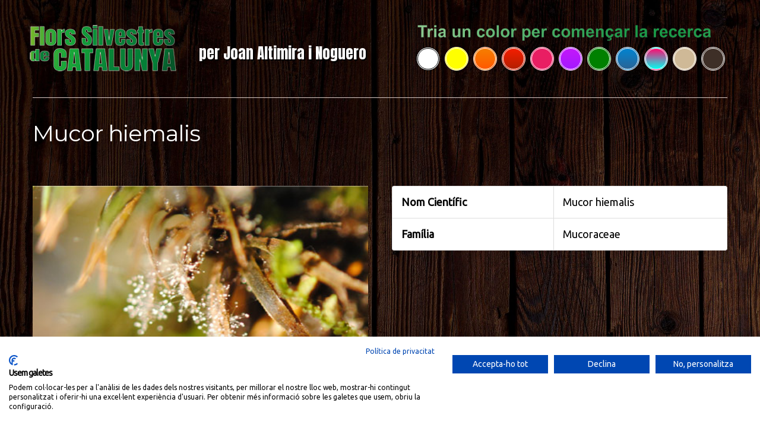

--- FILE ---
content_type: text/html; charset=UTF-8
request_url: https://web2020.florssilvestresdecatalunya.com/mucor-hiemalis/
body_size: 16842
content:




<!DOCTYPE html>
<!--[if lt IE 7 ]><html class="ie ie6" lang="ca"> <![endif]-->
<!--[if IE 7 ]><html class="ie ie7" lang="ca"> <![endif]-->
<!--[if IE 8 ]><html class="ie ie8" lang="ca"> <![endif]-->
<!--[if IE 9 ]><html class="ie ie9" lang="ca"> <![endif]-->
<!--[if (gt IE 9)|!(IE)]><!--><html lang="ca"> <!--<![endif]-->
<head>
	<title>  Mucor hiemalis</title>
	<meta name="description" content=" &raquo; Mucor hiemalis | per Joan Altimira i Noguero" />
	<meta charset="UTF-8" />
	<meta name="viewport" content="width=device-width, initial-scale=1.0">
	<link rel="profile" href="//gmpg.org/xfn/11" />
		<link rel="icon" href="https://web2020.florssilvestresdecatalunya.com/favicon.ico" type="image/x-icon" />
		<link rel="pingback" href="https://web2020.florssilvestresdecatalunya.com/xmlrpc.php" />
	<link rel="alternate" type="application/rss+xml" title="Flors Silvestres de Catalunya" href="https://web2020.florssilvestresdecatalunya.com/feed/" />
	<link rel="alternate" type="application/atom+xml" title="Flors Silvestres de Catalunya" href="https://web2020.florssilvestresdecatalunya.com/feed/atom/" />
	<link rel="stylesheet" type="text/css" media="all" href="https://web2020.florssilvestresdecatalunya.com/wp-content/themes/theme44898/bootstrap/css/bootstrap.css" />
	<link rel="stylesheet" type="text/css" media="all" href="https://web2020.florssilvestresdecatalunya.com/wp-content/themes/theme44898/bootstrap/css/responsive.css" />
	<link rel="stylesheet" type="text/css" media="all" href="https://web2020.florssilvestresdecatalunya.com/wp-content/themes/CherryFramework/css/camera.css" />
	<link rel="stylesheet" type="text/css" media="all" href="https://web2020.florssilvestresdecatalunya.com/wp-content/themes/theme44898/style.css" />
	<meta name='robots' content='max-image-preview:large' />
<link rel='dns-prefetch' href='//consent.cookiefirst.com' />
<link rel='dns-prefetch' href='//netdna.bootstrapcdn.com' />
<link rel='dns-prefetch' href='//fonts.googleapis.com' />
<link rel='dns-prefetch' href='//s.w.org' />
<link rel="alternate" type="application/rss+xml" title="Flors Silvestres de Catalunya &raquo; canal d&#039;informació" href="https://web2020.florssilvestresdecatalunya.com/feed/" />
<link rel="alternate" type="application/rss+xml" title="Flors Silvestres de Catalunya &raquo; Canal dels comentaris" href="https://web2020.florssilvestresdecatalunya.com/comments/feed/" />
<link rel="alternate" type="application/rss+xml" title="Flors Silvestres de Catalunya &raquo; Mucor hiemalis Canal dels comentaris" href="https://web2020.florssilvestresdecatalunya.com/mucor-hiemalis/feed/" />
		<script type="text/javascript">
			window._wpemojiSettings = {"baseUrl":"https:\/\/s.w.org\/images\/core\/emoji\/13.0.1\/72x72\/","ext":".png","svgUrl":"https:\/\/s.w.org\/images\/core\/emoji\/13.0.1\/svg\/","svgExt":".svg","source":{"concatemoji":"https:\/\/web2020.florssilvestresdecatalunya.com\/wp-includes\/js\/wp-emoji-release.min.js?ver=5.7.1"}};
			!function(e,a,t){var n,r,o,i=a.createElement("canvas"),p=i.getContext&&i.getContext("2d");function s(e,t){var a=String.fromCharCode;p.clearRect(0,0,i.width,i.height),p.fillText(a.apply(this,e),0,0);e=i.toDataURL();return p.clearRect(0,0,i.width,i.height),p.fillText(a.apply(this,t),0,0),e===i.toDataURL()}function c(e){var t=a.createElement("script");t.src=e,t.defer=t.type="text/javascript",a.getElementsByTagName("head")[0].appendChild(t)}for(o=Array("flag","emoji"),t.supports={everything:!0,everythingExceptFlag:!0},r=0;r<o.length;r++)t.supports[o[r]]=function(e){if(!p||!p.fillText)return!1;switch(p.textBaseline="top",p.font="600 32px Arial",e){case"flag":return s([127987,65039,8205,9895,65039],[127987,65039,8203,9895,65039])?!1:!s([55356,56826,55356,56819],[55356,56826,8203,55356,56819])&&!s([55356,57332,56128,56423,56128,56418,56128,56421,56128,56430,56128,56423,56128,56447],[55356,57332,8203,56128,56423,8203,56128,56418,8203,56128,56421,8203,56128,56430,8203,56128,56423,8203,56128,56447]);case"emoji":return!s([55357,56424,8205,55356,57212],[55357,56424,8203,55356,57212])}return!1}(o[r]),t.supports.everything=t.supports.everything&&t.supports[o[r]],"flag"!==o[r]&&(t.supports.everythingExceptFlag=t.supports.everythingExceptFlag&&t.supports[o[r]]);t.supports.everythingExceptFlag=t.supports.everythingExceptFlag&&!t.supports.flag,t.DOMReady=!1,t.readyCallback=function(){t.DOMReady=!0},t.supports.everything||(n=function(){t.readyCallback()},a.addEventListener?(a.addEventListener("DOMContentLoaded",n,!1),e.addEventListener("load",n,!1)):(e.attachEvent("onload",n),a.attachEvent("onreadystatechange",function(){"complete"===a.readyState&&t.readyCallback()})),(n=t.source||{}).concatemoji?c(n.concatemoji):n.wpemoji&&n.twemoji&&(c(n.twemoji),c(n.wpemoji)))}(window,document,window._wpemojiSettings);
		</script>
		<style type="text/css">
img.wp-smiley,
img.emoji {
	display: inline !important;
	border: none !important;
	box-shadow: none !important;
	height: 1em !important;
	width: 1em !important;
	margin: 0 .07em !important;
	vertical-align: -0.1em !important;
	background: none !important;
	padding: 0 !important;
}
</style>
	<link rel='stylesheet' id='gtranslate-style-css'  href='https://web2020.florssilvestresdecatalunya.com/wp-content/plugins/gtranslate/gtranslate-style24.css?ver=5.7.1' type='text/css' media='all' />
<link rel='stylesheet' id='wpdevart_org_chart_front_css-css'  href='https://web2020.florssilvestresdecatalunya.com/wp-content/plugins/wpdevart_chart_premium/front/css/front_css.css?ver=5.7.1' type='text/css' media='all' />
<link rel='stylesheet' id='wp-block-library-css'  href='https://web2020.florssilvestresdecatalunya.com/wp-includes/css/dist/block-library/style.min.css?ver=5.7.1' type='text/css' media='all' />
<link rel='stylesheet' id='contact-form-7-css'  href='https://web2020.florssilvestresdecatalunya.com/wp-content/plugins/contact-form-7/includes/css/styles.css?ver=5.4' type='text/css' media='all' />
<style id='contact-form-7-inline-css' type='text/css'>
.wpcf7 .wpcf7-recaptcha iframe {margin-bottom: 0;}.wpcf7 .wpcf7-recaptcha[data-align="center"] > div {margin: 0 auto;}.wpcf7 .wpcf7-recaptcha[data-align="right"] > div {margin: 0 0 0 auto;}
</style>
<link rel='stylesheet' id='cookiefirst-plugin-css'  href='https://web2020.florssilvestresdecatalunya.com/wp-content/plugins/cookiefirst-plugin/public/css/cookiefirst-plugin-public.css?ver=1.0.0' type='text/css' media='all' />
<link rel='stylesheet' id='dps-columns-css'  href='https://web2020.florssilvestresdecatalunya.com/wp-content/plugins/dps-columns-extension-master/dps-columns.css?ver=5.7.1' type='text/css' media='all' />
<link rel='stylesheet' id='wlcpwp-listcatposts-style-css'  href='https://web2020.florssilvestresdecatalunya.com/wp-content/plugins/wp-list-category-posts-with-pagination/es-listcatposts.css?ver=20120208' type='text/css' media='all' />
<link rel='stylesheet' id='theme44898-css'  href='https://web2020.florssilvestresdecatalunya.com/wp-content/themes/theme44898/main-style.css' type='text/css' media='all' />
<link rel='stylesheet' id='font-awesome-css'  href='//netdna.bootstrapcdn.com/font-awesome/3.2.1/css/font-awesome.css?ver=3.2.1' type='text/css' media='all' />
<link rel='stylesheet' id='magnific-popup-css'  href='https://web2020.florssilvestresdecatalunya.com/wp-content/themes/CherryFramework/css/magnific-popup.css?ver=0.9.3' type='text/css' media='all' />
<link rel='stylesheet' id='pscrollbar-css'  href='https://web2020.florssilvestresdecatalunya.com/wp-content/plugins/quadmenu/assets/frontend/pscrollbar/perfect-scrollbar.min.css?ver=2.1.0' type='text/css' media='all' />
<link rel='stylesheet' id='owlcarousel-css'  href='https://web2020.florssilvestresdecatalunya.com/wp-content/plugins/quadmenu/assets/frontend/owlcarousel/owl.carousel.min.css?ver=2.1.0' type='text/css' media='all' />
<link rel='stylesheet' id='quadmenu-normalize-css'  href='https://web2020.florssilvestresdecatalunya.com/wp-content/plugins/quadmenu/assets/frontend/css/quadmenu-normalize.min.css?ver=2.1.0' type='text/css' media='all' />
<link rel='stylesheet' id='quadmenu-widgets-css'  href='https://web2020.florssilvestresdecatalunya.com/wp-content/uploads/theme44898/quadmenu-widgets.css?ver=1631288186' type='text/css' media='all' />
<link rel='stylesheet' id='quadmenu-css'  href='https://web2020.florssilvestresdecatalunya.com/wp-content/plugins/quadmenu/assets/frontend/css/quadmenu.min.css?ver=2.1.0' type='text/css' media='all' />
<link rel='stylesheet' id='quadmenu-locations-css'  href='https://web2020.florssilvestresdecatalunya.com/wp-content/uploads/theme44898/quadmenu-locations.css?ver=1631288185' type='text/css' media='all' />
<link rel='stylesheet' id='dashicons-css'  href='https://web2020.florssilvestresdecatalunya.com/wp-includes/css/dashicons.min.css?ver=5.7.1' type='text/css' media='all' />
<link rel='stylesheet' id='options_typography_Montserrat-css'  href='//fonts.googleapis.com/css?family=Montserrat&#038;subset=latin' type='text/css' media='all' />
<link rel='stylesheet' id='options_typography_Ubuntu-css'  href='//fonts.googleapis.com/css?family=Ubuntu&#038;subset=latin' type='text/css' media='all' />
<link rel='stylesheet' id='options_typography_Anton-css'  href='//fonts.googleapis.com/css?family=Anton&#038;subset=latin' type='text/css' media='all' />
<link rel='stylesheet' id='options_typography_PT+Sans-css'  href='//fonts.googleapis.com/css?family=PT+Sans&#038;subset=latin' type='text/css' media='all' />
<link rel='stylesheet' id='fancybox-css'  href='https://web2020.florssilvestresdecatalunya.com/wp-content/plugins/easy-fancybox/css/jquery.fancybox.min.css?ver=1.3.24' type='text/css' media='screen' />
<style id='fancybox-inline-css' type='text/css'>
#fancybox-overlay{background-attachment:fixed;background-image:url("https://web2020.florssilvestresdecatalunya.com/wp-content/plugins/easy-fancybox/images/light-mask.png");background-position:center;background-repeat:no-repeat;background-size:100% 100%}#fancybox-outer,#fancybox-content{border-radius:8px}.fancybox-title-inside{padding-top:8px;margin-top:-8px !important;border-radius: 0 0 8px 8px}
</style>
<!--[if lt IE 9]>
<link rel='stylesheet' id='fancybox-ie-css'  href='https://web2020.florssilvestresdecatalunya.com/wp-content/plugins/easy-fancybox/css/jquery.fancybox-ie.min.css?ver=1.3.24' type='text/css' media='screen' />
<style id='fancybox-ie-inline-css' type='text/css'>
/* IE6 */
.fancybox-ie6 #fancybox-close{background:transparent;filter:progid:DXImageTransform.Microsoft.AlphaImageLoader(src="https://web2020.florssilvestresdecatalunya.com/wp-content/plugins/easy-fancybox/images/fancy_close.png",sizingMethod="scale")}
.fancybox-ie6 #fancybox-left-ico{background:transparent;filter:progid:DXImageTransform.Microsoft.AlphaImageLoader(src="https://web2020.florssilvestresdecatalunya.com/wp-content/plugins/easy-fancybox/images/fancy_nav_left.png",sizingMethod="scale")}
.fancybox-ie6 #fancybox-right-ico{background:transparent;filter:progid:DXImageTransform.Microsoft.AlphaImageLoader(src="https://web2020.florssilvestresdecatalunya.com/wp-content/plugins/easy-fancybox/images/fancy_nav_right.png",sizingMethod="scale")}
.fancybox-ie6 #fancybox-title-over{background:transparent;filter:progid:DXImageTransform.Microsoft.AlphaImageLoader(src="https://web2020.florssilvestresdecatalunya.com/wp-content/plugins/easy-fancybox/images/fancy_title_over.png",sizingMethod="scale");zoom:1}
.fancybox-ie6 #fancybox-title-float-left{background:transparent;filter:progid:DXImageTransform.Microsoft.AlphaImageLoader(src="https://web2020.florssilvestresdecatalunya.com/wp-content/plugins/easy-fancybox/images/fancy_title_left.png",sizingMethod="scale")}
.fancybox-ie6 #fancybox-title-float-main{background:transparent;filter:progid:DXImageTransform.Microsoft.AlphaImageLoader(src="https://web2020.florssilvestresdecatalunya.com/wp-content/plugins/easy-fancybox/images/fancy_title_main.png",sizingMethod="scale")}
.fancybox-ie6 #fancybox-title-float-right{background:transparent;filter:progid:DXImageTransform.Microsoft.AlphaImageLoader(src="https://web2020.florssilvestresdecatalunya.com/wp-content/plugins/easy-fancybox/images/fancy_title_right.png",sizingMethod="scale")}
#fancybox-loading.fancybox-ie6 div{background:transparent;filter:progid:DXImageTransform.Microsoft.AlphaImageLoader(src="https://web2020.florssilvestresdecatalunya.com/wp-content/plugins/easy-fancybox/images/fancy_loading.png",sizingMethod="scale")}
/* IE6, IE7, IE8 */
.fancybox-ie #fancybox-title-over{background-image:url(https://web2020.florssilvestresdecatalunya.com/wp-content/plugins/easy-fancybox/images/fancy_title_over.png)}
.fancybox-ie #fancybox-bg-n{filter:progid:DXImageTransform.Microsoft.AlphaImageLoader(src="https://web2020.florssilvestresdecatalunya.com/wp-content/plugins/easy-fancybox/images/fancy_shadow_n.png",sizingMethod="scale")}
.fancybox-ie #fancybox-bg-ne{filter:progid:DXImageTransform.Microsoft.AlphaImageLoader(src="https://web2020.florssilvestresdecatalunya.com/wp-content/plugins/easy-fancybox/images/fancy_shadow_ne.png",sizingMethod="scale")}
.fancybox-ie #fancybox-bg-e{filter:progid:DXImageTransform.Microsoft.AlphaImageLoader(src="https://web2020.florssilvestresdecatalunya.com/wp-content/plugins/easy-fancybox/images/fancy_shadow_e.png",sizingMethod="scale")}
.fancybox-ie #fancybox-bg-se{filter:progid:DXImageTransform.Microsoft.AlphaImageLoader(src="https://web2020.florssilvestresdecatalunya.com/wp-content/plugins/easy-fancybox/images/fancy_shadow_se.png",sizingMethod="scale")}
.fancybox-ie #fancybox-bg-s{filter:progid:DXImageTransform.Microsoft.AlphaImageLoader(src="https://web2020.florssilvestresdecatalunya.com/wp-content/plugins/easy-fancybox/images/fancy_shadow_s.png",sizingMethod="scale")}
.fancybox-ie #fancybox-bg-sw{filter:progid:DXImageTransform.Microsoft.AlphaImageLoader(src="https://web2020.florssilvestresdecatalunya.com/wp-content/plugins/easy-fancybox/images/fancy_shadow_sw.png",sizingMethod="scale")}
.fancybox-ie #fancybox-bg-w{filter:progid:DXImageTransform.Microsoft.AlphaImageLoader(src="https://web2020.florssilvestresdecatalunya.com/wp-content/plugins/easy-fancybox/images/fancy_shadow_w.png",sizingMethod="scale")}
.fancybox-ie #fancybox-bg-nw{filter:progid:DXImageTransform.Microsoft.AlphaImageLoader(src="https://web2020.florssilvestresdecatalunya.com/wp-content/plugins/easy-fancybox/images/fancy_shadow_nw.png",sizingMethod="scale")}
#fancybox-overlay{filter:progid:DXImageTransform.Microsoft.AlphaImageLoader(src="https://web2020.florssilvestresdecatalunya.com/wp-content/plugins/easy-fancybox/images/light-mask.png",sizingMethod="scale")}
</style>
<![endif]-->
<script type='text/javascript' src='https://web2020.florssilvestresdecatalunya.com/wp-content/themes/CherryFramework/js/jquery-1.7.2.min.js?ver=1.7.2' id='jquery-js'></script>
<script type='text/javascript' src='https://web2020.florssilvestresdecatalunya.com/wp-content/plugins/wpdevart_chart_premium/front/js/front_js.js?ver=5.7.1' id='wpdevart_org_chart_front_js-js'></script>
<script type='text/javascript' src='https://web2020.florssilvestresdecatalunya.com/wp-content/plugins/cookiefirst-plugin/public/js/cookiefirst-plugin-public.js?ver=1.0.0' id='cookiefirst-plugin-js'></script>
<script type='text/javascript' src='https://consent.cookiefirst.com/banner.js?cookiefirst-key=487918b7-6e56-4589-b9a8-73ac6e0388e3&#038;ver=5.7.1' id='cookiefirst-script-js'></script>
<script type='text/javascript' src='https://web2020.florssilvestresdecatalunya.com/wp-content/themes/CherryFramework/js/jquery-migrate-1.2.1.min.js?ver=1.2.1' id='migrate-js'></script>
<script type='text/javascript' src='https://web2020.florssilvestresdecatalunya.com/wp-includes/js/swfobject.js?ver=2.2-20120417' id='swfobject-js'></script>
<script type='text/javascript' src='https://web2020.florssilvestresdecatalunya.com/wp-content/themes/CherryFramework/js/modernizr.js?ver=2.0.6' id='modernizr-js'></script>
<script type='text/javascript' src='https://web2020.florssilvestresdecatalunya.com/wp-content/themes/CherryFramework/js/jflickrfeed.js?ver=1.0' id='jflickrfeed-js'></script>
<script type='text/javascript' src='https://web2020.florssilvestresdecatalunya.com/wp-content/themes/CherryFramework/js/custom.js?ver=1.0' id='custom-js'></script>
<script type='text/javascript' src='https://web2020.florssilvestresdecatalunya.com/wp-content/themes/CherryFramework/bootstrap/js/bootstrap.min.js?ver=2.3.0' id='bootstrap-js'></script>
<script type='text/javascript' src='https://web2020.florssilvestresdecatalunya.com/wp-content/plugins/wp-image-zoooom-pro/assets/js/jquery.image_zoom.min.js?ver=1.13' id='image_zoooom-js'></script>
<script type='text/javascript' id='image_zoooom-init-js-extra'>
/* <![CDATA[ */
var IZ = {"options":{"lensShape":"round","zoomType":"lens","lensSize":600,"borderSize":2,"borderColour":"#c1ebbc","cursor":"default","lensFadeIn":1000,"lensFadeOut":1000,"tint":"true","tintColour":"#e4f1fb","tintOpacity":0.5,"customText":"","customTextSize":12,"customTextColor":"#cccccc","customTextVAlign":"bottom","customTextAlign":"right","ratio":"2.5"},"with_woocommerce":"0","exchange_thumbnails":"1","woo_categories":"0","lazy_load":"1","force_attachments":"1","enable_fancybox":"1","enable_photo_gallery":"1","enable_jetpack_carousel":"1","custom_class":"","flexslider":"","huge_it_gallery":"","search_filter_pro":"0","remove_lightbox_thumbnails":"0","remove_lightbox":"1"};
/* ]]> */
</script>
<script type='text/javascript' src='https://web2020.florssilvestresdecatalunya.com/wp-content/plugins/wp-image-zoooom-pro/assets/js/image_zoom-init.js?ver=1.13' id='image_zoooom-init-js'></script>
<link rel="https://api.w.org/" href="https://web2020.florssilvestresdecatalunya.com/wp-json/" /><link rel="alternate" type="application/json" href="https://web2020.florssilvestresdecatalunya.com/wp-json/wp/v2/posts/47045" /><link rel="EditURI" type="application/rsd+xml" title="RSD" href="https://web2020.florssilvestresdecatalunya.com/xmlrpc.php?rsd" />
<link rel="wlwmanifest" type="application/wlwmanifest+xml" href="https://web2020.florssilvestresdecatalunya.com/wp-includes/wlwmanifest.xml" /> 
<meta name="generator" content="WordPress 5.7.1" />
<link rel="canonical" href="https://web2020.florssilvestresdecatalunya.com/mucor-hiemalis/" />
<link rel='shortlink' href='https://web2020.florssilvestresdecatalunya.com/?p=47045' />
<link rel="alternate" type="application/json+oembed" href="https://web2020.florssilvestresdecatalunya.com/wp-json/oembed/1.0/embed?url=https%3A%2F%2Fweb2020.florssilvestresdecatalunya.com%2Fmucor-hiemalis%2F" />
<link rel="alternate" type="text/xml+oembed" href="https://web2020.florssilvestresdecatalunya.com/wp-json/oembed/1.0/embed?url=https%3A%2F%2Fweb2020.florssilvestresdecatalunya.com%2Fmucor-hiemalis%2F&#038;format=xml" />
<!-- Analytics by WP-Statistics v13.0.8 - https://wp-statistics.com/ -->
<script>
 var system_folder = 'https://web2020.florssilvestresdecatalunya.com/wp-content/themes/CherryFramework/admin/data_management/',
	 CHILD_URL ='https://web2020.florssilvestresdecatalunya.com/wp-content/themes/theme44898',
	 PARENT_URL = 'https://web2020.florssilvestresdecatalunya.com/wp-content/themes/CherryFramework', 
	 CURRENT_THEME = 'theme44898'</script>
<style type='text/css'>
body { background-image:url(https://web2020.florssilvestresdecatalunya.com/wp-content/uploads/2020/11/fondo-web.jpg); background-repeat:repeat; background-position:top center; background-attachment:scroll; }
body { background-color:#bdbdbd }

</style>
    <meta name="viewport" content="width=device-width, initial-scale=1.0">

    
<style type='text/css'>
h1 { font: normal 38px/48px Montserrat;  color:#ffffff; }
h2 { font: normal 32px/42px Montserrat;  color:#d4fad2; }
h3 { font: normal 23px/33px Montserrat;  color:#ffffff; }
h4 { font: normal 16px/28px Montserrat;  color:#ffffff; }
h5 { font: normal 13px/20px Montserrat;  color:#d2d2d2; }
h6 { font: normal 11px/20px Montserrat;  color:#bdbdbd; }
body { font-weight: normal;}
.logo_h__txt, .logo_link { font: normal 100px/80px Anton;  color:#5f8e1d; }
.sf-menu > li > a { font: normal 16px/20px Arial, Helvetica, sans-serif;  color:#bdbdbd; }
.nav.footer-nav a { font: normal 13px/20px PT Sans, sans-serif;  color:#989a79; }
</style>
            <style type="text/css">div.pp_woocommerce .pp_content_container{background:transparent !important;}</style>
        <link rel="icon" href="https://web2020.florssilvestresdecatalunya.com/wp-content/uploads/2020/04/cropped-icono-1-32x32.png" sizes="32x32" />
<link rel="icon" href="https://web2020.florssilvestresdecatalunya.com/wp-content/uploads/2020/04/cropped-icono-1-192x192.png" sizes="192x192" />
<link rel="apple-touch-icon" href="https://web2020.florssilvestresdecatalunya.com/wp-content/uploads/2020/04/cropped-icono-1-180x180.png" />
<meta name="msapplication-TileImage" content="https://web2020.florssilvestresdecatalunya.com/wp-content/uploads/2020/04/cropped-icono-1-270x270.png" />
		<style type="text/css" id="wp-custom-css">
			.header-top {
	visibility: hidden;
	height:0px;
}

header.motopress-wrapper.header .container {
	padding-bottom: 29px;
	border-bottom: 1px solid #D9CAC6;
}

.footer {
    padding: 30px 0;
    border-top: none;
    margin: 0;
    color: #989a79;
    width: 100%;
	padding-top:100px;
}

h2 {
    font-size: 22px;
	  text-transform: none;
	  padding: 0px 20px;
}


figure.featured-thumbnail.thumbnail {
	margin-bottom: 0;
	color: #fff;
	background-color: rgba(0,0,0,.75);
	padding: 2px;
	text-transform: none;
	max-width: 50%;
}

h4.post-title {
	padding: 0px 0;
	background-size: cover;
	background-repeat: no-repeat;
	background-position: center;
	text-transform: none;
}


@media only screen and (max-width: 1023px) {

	.post-hero .entry-title {
		max-width: none;
	}

}

.footer .copyright .footer-text {

	padding: 30px 0px 0px 0px;
	color: white;
	text-shadow: 3px 3px 3px #000000;

}

table#footable_87674 {
	border-collapse: collapse;
  border-style: hidden;
}

table#footable_87646 {
	border-collapse: collapse;
  border-style: hidden;
}

table#footable_64853 {
	border-collapse: collapse;
  border-style: hidden;
}

table#footable_72910 {
	border-collapse: collapse;
  border-style: hidden;
}

table#footable_72923 {
	border-collapse: collapse;
  border-style: hidden;
}

table#footable_72982 {
	border-collapse: collapse;
  border-style: hidden;
}

table#footable_72996 {
	border-collapse: collapse;
  border-style: hidden;
}

table#footable_87680 {
	border-collapse: collapse;
  border-style: hidden;
}


div#sidebar {
	text-shadow: 2px 2px #000000;

}

div#post-25990{
	text-shadow: 3px 3px 2px #000000; 
	color: #e0e0e0;
}

div#post-25994{
	text-shadow: 2px 2px #000000; 
	color: #e0e0e0;
}

div#post-26006{
	text-shadow: 2px 2px #000000; 
	color: #e0e0e0;
}

div#post-26001{
	text-shadow: 2px 2px #000000; 
	color: #e0e0e0;
}

div#post-26004{
	text-shadow: 2px 2px #000000; 
	color: #e0e0e0;
}

div#post-56013{
	text-shadow: 2px 2px #000000; 
	color: #e0e0e0;
}

p.logo_tagline {
	text-shadow: 2px 2px #000000;	
}

h4.post-title {
	text-shadow: 2px 2px #000000;	
}

.home h2 {
    margin: 0 0 0px;	
}

h2 {
    margin: 0 0 0px;
} 

#sidebar .widget {
    margin-bottom: 10px;
}
.search-form form .search-form_is.btn.btn-primary {
  background: rgb(250, 170, 0) !important;
    background: -moz-linear-gradient(top, rgba(250, 170, 0, 1) 0%, rgba(255, 127, 0, 1) 100%) !important;
    background: -webkit-linear-gradient(top, rgba(250, 170, 0, 1) 0%, rgba(255, 127, 0, 1) 100%) !important;
    background: linear-gradient(to bottom, rgba(250, 170, 0, 1) 0%, rgba(255, 127, 0, 1) 100%) !important;
    filter: progid:dximagetransform.Microsoft.gradient(startColorstr="#FAAA00", endColorstr="#FF7F00", GradientType=0) !important;
}

.backTolast {
    visibility: hidden}

.wp-editor-wrap {
    position: relative;
    visibility: hidden;
}

h6 {
    font: bold 18px/20px Montserrat;
	  color: #bdbdbd;
}

@media (max-width:768px){
div#sidebar {
    display:none;
	}
}


		</style>
		
		
    		
			<style type="text/css">
				/* Alobaidi Full Background Plugin */
				html{
					background-image:none !important;
					background:none !important;
				}
				
				body{
					background-image:none !important;
					background:url(https://web2020.florssilvestresdecatalunya.com/wp-content/uploads/2020/04/wood-2045379_1920.jpg) 0 0 fixed no-repeat !important;
					background-size:100% 100% !important;
					-webkit-background-size:100% 100% !important;
					-moz-background-size:100% 100% !important;
					-ms-background-size:100% 100% !important;
					-o-background-size:100% 100% !important;
				}
				/*
				body.logged-in{
					background-position: 0 -32px !important;
				}
				*/
			</style>
		    
			<!--[if lt IE 9]>
		<div id="ie7-alert" style="width: 100%; text-align:center;">
			<img src="https://tmbhtest.com/images/ie7.jpg" alt="Upgrade IE 8" width="640" height="344" border="0" usemap="#Map" />
			<map name="Map" id="Map"><area shape="rect" coords="496,201,604,329" href="http://www.microsoft.com/windows/internet-explorer/default.aspx" target="_blank" alt="Download Interent Explorer" /><area shape="rect" coords="380,201,488,329" href="http://www.apple.com/safari/download/" target="_blank" alt="Download Apple Safari" /><area shape="rect" coords="268,202,376,330" href="http://www.opera.com/download/" target="_blank" alt="Download Opera" /><area shape="rect" coords="155,202,263,330" href="http://www.mozilla.com/" target="_blank" alt="Download Firefox" /><area shape="rect" coords="35,201,143,329" href="http://www.google.com/chrome" target="_blank" alt="Download Google Chrome" />
			</map>
		</div>
	<![endif]-->
	<!--[if gte IE 9]><!-->
		<script src="https://web2020.florssilvestresdecatalunya.com/wp-content/themes/CherryFramework/js/jquery.mobile.customized.min.js" type="text/javascript"></script>
		<script type="text/javascript">
			jQuery(function(){
				jQuery('.sf-menu').mobileMenu({defaultText: "Anar a..."});
			});
		</script>
	<!--<![endif]-->
	<script type="text/javascript">
		// Init navigation menu
		jQuery(function(){
		// main navigation init
			jQuery('ul.sf-menu').superfish({
				delay: 1000, // the delay in milliseconds that the mouse can remain outside a sub-menu without it closing
				animation: {
					opacity: "show",
					height: "show"
				}, // used to animate the sub-menu open
				speed: "normal", // animation speed
				autoArrows: false, // generation of arrow mark-up (for submenu)
				disableHI: true // to disable hoverIntent detection
			});

		//Zoom fix
		//IPad/IPhone
			var viewportmeta = document.querySelector && document.querySelector('meta[name="viewport"]'),
				ua = navigator.userAgent,
				gestureStart = function () {
					viewportmeta.content = "width=device-width, minimum-scale=0.25, maximum-scale=1.6, initial-scale=1.0";
				},
				scaleFix = function () {
					if (viewportmeta && /iPhone|iPad/.test(ua) && !/Opera Mini/.test(ua)) {
						viewportmeta.content = "width=device-width, minimum-scale=1.0, maximum-scale=1.0";
						document.addEventListener("gesturestart", gestureStart, false);
					}
				};
			scaleFix();
		})
	</script>
	<!-- stick up menu -->
	<script type="text/javascript">
		jQuery(document).ready(function(){
			if(!device.mobile() && !device.tablet()){
				jQuery('.header .nav__primary').tmStickUp({
					correctionSelector: jQuery('#wpadminbar')
				,	listenSelector: jQuery('.listenSelector')
				,	active: false				,	pseudo: true				});
			}
		})
	</script>
</head>

<body data-rsssl=1 class="post-template-default single single-post postid-47045 single-format-standard cat-6310-id cat-4072-id cat-2460-id cat-6308-id cat-1-id cat-4070-id">
	<div id="motopress-main" class="main-holder">
		<!--Begin #motopress-main-->
		<header class="motopress-wrapper header">
			<div class="container">
				<div class="row">
					<div class="span12" data-motopress-wrapper-file="wrapper/wrapper-header.php" data-motopress-wrapper-type="header" data-motopress-id="6979ed4613ab0">
						<script src="https://consent.cookiefirst.com/sites/web2020.florssilvestresdecatalunya.com-487918b7-6e56-4589-b9a8-73ac6e0388e3/consent.js"></script>
<div class="header-top">
<div class="row">
    <div class="span6 header-logout" data-motopress-type="static" data-motopress-static-file="static/static-login-out.php">
				

<div id="loginout" class="clearfix">
			Usuari registrat? <a href="https://web2020.florssilvestresdecatalunya.com/wp-login.php?action=login&amp;redirect_to=/mucor-hiemalis/" title="Sign in">Entrar</a> o
		<a href="https://web2020.florssilvestresdecatalunya.com/wp-login.php?action=register&amp;redirect_to=/mucor-hiemalis/" class='register-link' title="Sugn up">Registre</a>	</div>
    </div>

	 <div class="span6 top-nav" data-motopress-type="static" data-motopress-static-file="static/static-top-nav.php">
    			<!-- BEGIN MAIN NAVIGATION -->
		<nav class="nav nav__secondary clearfix">
			<ul id="header_topnav" class="top-sf-menu"><li id="menu-item-137927" class="menu-item menu-item-type-post_type menu-item-object-page"><a href="https://web2020.florssilvestresdecatalunya.com/cookies/">Política de cookies</a></li>
<li id="menu-item-137928" class="menu-item menu-item-type-post_type menu-item-object-page"><a href="https://web2020.florssilvestresdecatalunya.com/privacidad/">Política de privacitat</a></li>
<li id="menu-item-137929" class="menu-item menu-item-type-post_type menu-item-object-page"><a href="https://web2020.florssilvestresdecatalunya.com/aviso-legal/">Avís legal</a></li>
</ul>		</nav>
		<!-- END MAIN NAVIGATION -->
    </div>

 </div>
</div>
<!-- <div class="row">
    <div class="span12 hidden-phone" data-motopress-type="static" data-motopress-static-file="static/static-search.php">
            </div>
</div> -->
 <div class="row" data-motopress-type="static" data-motopress-static-file="static/static-logo.php">
    <!-- BEGIN LOGO -->
<div class="logo header-split">
	<div class="split-logo">	
	<div class="left">
									<a href="https://web2020.florssilvestresdecatalunya.com/" class="logo_h logo_h__img"><img src="https://web2020.florssilvestresdecatalunya.com/wp-content/uploads/2021/02/logoflors2021.png" alt="Flors Silvestres de Catalunya" title="per Joan Altimira i Noguero"></a>
						</div>
		<div class="right">			
			<p class="logo_tagline"><font color="#ffffff">per Joan Altimira i Noguero</font></p><!-- Site Tagline -->
		</div>
	</div>
	
<!-- END LOGO -->
<div class="split-search">			
<img src="https://web2020.florssilvestresdecatalunya.com/wp-content/uploads/2020/11/tria-un-color.png" class="navBelow" style="padding:0% 5%" width="90%" style="float:right" alt="">
<!-- BEGIN MAIN NAVIGATION -->
<nav class="nav nav__primary clearfix">
<nav id="quadmenu" class="quadmenu-default_theme quadmenu-v2.1.0 quadmenu-align-center quadmenu-divider-hide quadmenu-carets-show quadmenu-background-color quadmenu-mobile-shadow-show quadmenu-dropdown-shadow-show quadmenu-hover-ripple quadmenu-is-embed" data-template="embed" data-theme="default_theme" data-unwrap="0" data-breakpoint="768">
  <div class="quadmenu-container">
    <div id="quadmenu_0" class="quadmenu-navbar-collapse collapsed in">
      <ul class="quadmenu-navbar-nav"><li id="menu-item-86438" class="quadmenu-item-86438 White quadmenu-item quadmenu-item-object-page quadmenu-item-type-post_type quadmenu-item-type-post_type quadmenu-item-level-0 quadmenu-has-title quadmenu-has-link quadmenu-has-background quadmenu-dropdown-right">        <a  title="Blanc" href="https://web2020.florssilvestresdecatalunya.com/flors-de-color-blanc/">
      <span class="quadmenu-item-content">
                                              <span class="quadmenu-text  hover t_1000">Blanc</span>
                                            </span>
    </a>
        </li><li id="menu-item-87234" class="quadmenu-item-87234 Yellow quadmenu-item quadmenu-item-object-page quadmenu-item-type-post_type quadmenu-item-type-post_type quadmenu-item-level-0 quadmenu-has-title quadmenu-has-link quadmenu-has-background quadmenu-dropdown-right">        <a  title="Groc" href="https://web2020.florssilvestresdecatalunya.com/flors-de-color-groc/">
      <span class="quadmenu-item-content">
                                              <span class="quadmenu-text  hover t_1000">Groc</span>
                                            </span>
    </a>
        </li><li id="menu-item-87476" class="quadmenu-item-87476 Orange quadmenu-item quadmenu-item-object-page quadmenu-item-type-post_type quadmenu-item-type-post_type quadmenu-item-level-0 quadmenu-has-title quadmenu-has-link quadmenu-has-background quadmenu-dropdown-right">        <a  title="Taronja" href="https://web2020.florssilvestresdecatalunya.com/flors-de-color-taronja/">
      <span class="quadmenu-item-content">
                                              <span class="quadmenu-text  hover t_1000">Taronja</span>
                                            </span>
    </a>
        </li><li id="menu-item-26756" class="quadmenu-item-26756 Red quadmenu-item quadmenu-item-object-page quadmenu-item-type-post_type quadmenu-item-type-post_type quadmenu-item-level-0 quadmenu-has-title quadmenu-has-link quadmenu-has-background quadmenu-dropdown-right">        <a  title="Vermell" href="https://web2020.florssilvestresdecatalunya.com/flors-de-color-vermell-2/">
      <span class="quadmenu-item-content">
                                              <span class="quadmenu-text  hover t_1000">Vermell</span>
                                            </span>
    </a>
        </li><li id="menu-item-87477" class="quadmenu-item-87477 pink quadmenu-item quadmenu-item-object-page quadmenu-item-type-post_type quadmenu-item-type-post_type quadmenu-item-level-0 quadmenu-has-title quadmenu-has-link quadmenu-has-background quadmenu-dropdown-right">        <a  title="Rosa" href="https://web2020.florssilvestresdecatalunya.com/flors-de-color-rosa/">
      <span class="quadmenu-item-content">
                                              <span class="quadmenu-text  hover t_1000">Rosa</span>
                                            </span>
    </a>
        </li><li id="menu-item-87617" class="quadmenu-item-87617 Violet quadmenu-item quadmenu-item-object-page quadmenu-item-type-post_type quadmenu-item-type-post_type quadmenu-item-level-0 quadmenu-has-title quadmenu-has-link quadmenu-has-background quadmenu-dropdown-right">        <a  title="Lila" href="https://web2020.florssilvestresdecatalunya.com/flors-de-color-lila/">
      <span class="quadmenu-item-content">
                                              <span class="quadmenu-text  hover t_1000">Lila</span>
                                            </span>
    </a>
        </li><li id="menu-item-26769" class="quadmenu-item-26769 Green quadmenu-item quadmenu-item-object-page quadmenu-item-type-post_type quadmenu-item-type-post_type quadmenu-item-level-0 quadmenu-has-title quadmenu-has-link quadmenu-has-background quadmenu-dropdown-right">        <a  title="Verd" href="https://web2020.florssilvestresdecatalunya.com/plantes-de-color-verd/">
      <span class="quadmenu-item-content">
                                              <span class="quadmenu-text  hover t_1000"> Verd</span>
                                            </span>
    </a>
        </li><li id="menu-item-87233" class="quadmenu-item-87233 blue quadmenu-item quadmenu-item-object-page quadmenu-item-type-post_type quadmenu-item-type-post_type quadmenu-item-level-0 quadmenu-has-title quadmenu-has-link quadmenu-has-background quadmenu-dropdown-right">        <a  title="Blau" href="https://web2020.florssilvestresdecatalunya.com/flors-de-color-blau/">
      <span class="quadmenu-item-content">
                                              <span class="quadmenu-text  hover t_1000">Blau</span>
                                            </span>
    </a>
        </li><li id="menu-item-43705" class="quadmenu-item-43705 Multicolors quadmenu-item quadmenu-item-type-taxonomy quadmenu-item-object-category quadmenu-item-type-default quadmenu-item-level-0 quadmenu-has-title quadmenu-has-link quadmenu-has-background quadmenu-dropdown-right">        <a  title="Multicolors" href="https://web2020.florssilvestresdecatalunya.com/category/recerca-per-color/multicolors/">
      <span class="quadmenu-item-content">
                                              <span class="quadmenu-text  hover t_1000"> Multicolors</span>
                                            </span>
    </a>
        </li><li id="menu-item-87767" class="quadmenu-item-87767 Beige quadmenu-item quadmenu-item-object-page quadmenu-item-type-post_type quadmenu-item-type-post_type quadmenu-item-level-0 quadmenu-has-title quadmenu-has-link quadmenu-has-background quadmenu-dropdown-right">        <a  title="Beix" href="https://web2020.florssilvestresdecatalunya.com/flors-de-color-beix/">
      <span class="quadmenu-item-content">
                                              <span class="quadmenu-text  hover t_1000">Beix</span>
                                            </span>
    </a>
        </li><li id="menu-item-26768" class="quadmenu-item-26768 Brown quadmenu-item quadmenu-item-object-page quadmenu-item-type-post_type quadmenu-item-type-post_type quadmenu-item-level-0 quadmenu-has-title quadmenu-has-link quadmenu-has-background quadmenu-dropdown-right">        <a  title="Marró" href="https://web2020.florssilvestresdecatalunya.com/plantes-de-color-marro/">
      <span class="quadmenu-item-content">
                                              <span class="quadmenu-text  hover t_1000"> Marró</span>
                                            </span>
    </a>
        </li></ul>    </div>
  </div>
</nav></nav><!-- END MAIN NAVIGATION -->
</div>
</div></div>

					</div>
				</div>
			</div>
		</header>

		<div class="backTolast">
			<div class="container">
						<a href=""><i class="backArrow"></i>Enrere</a>
		</div>
		</div><div class="motopress-wrapper content-holder clearfix">
	<div class="container">
		<div class="row">
			<div class="span12" data-motopress-wrapper-file="single.php" data-motopress-wrapper-type="content">
				<div class="row">
					<div class="span12" data-motopress-type="static" data-motopress-static-file="static/static-title.php">
						<section class="title-section">
	<h1 class="title-header">
					Mucor hiemalis	</h1>
	</section><!-- .title-section -->					</div>
				</div>
				<div class="row">
					<div class="span12 none" id="content" data-motopress-type="loop" data-motopress-loop-file="loop/loop-single.php">
						<article id="post-47045" class="post__holder post-47045 post type-post status-publish format-standard has-post-thumbnail hentry category-altres-fongs category-criptogames category-fongs category-fongs-criptogames category-marro category-recerca-per-color cat-6310-id cat-4072-id cat-2460-id cat-6308-id cat-1-id cat-4070-id">
				<!--AÑADIDO POR ALFREDO--><h4 class="post-title"><a href="https://web2020.florssilvestresdecatalunya.com/mucor-hiemalis/" title="Mucor hiemalis"></a></h4>

				<!-- Post Content -->
		<div class="post_content">

		<div class="col-row">
			<div class="col-md-6">

				<div class="slider-nav">
				
						<img src="https://web2020.florssilvestresdecatalunya.com/wp-content/uploads/2017/11/mucor-1.jpg" alt="">

				
						<img src="https://web2020.florssilvestresdecatalunya.com/wp-content/uploads/2017/11/mucor-2.jpg" alt="">

				
						<img src="https://web2020.florssilvestresdecatalunya.com/wp-content/uploads/2017/11/mucor-3.jpg" alt="">

				
						<img src="https://web2020.florssilvestresdecatalunya.com/wp-content/uploads/2017/11/mucor-4.jpg" alt="">

								</div>

				<div class="slider-for">
										<div>
						<div class="slider-thumb" style="background-image: url('https://web2020.florssilvestresdecatalunya.com/wp-content/uploads/2017/11/mucor-1.jpg');"></div>
						</div>

										<div>
						<div class="slider-thumb" style="background-image: url('https://web2020.florssilvestresdecatalunya.com/wp-content/uploads/2017/11/mucor-2.jpg');"></div>
						</div>

										<div>
						<div class="slider-thumb" style="background-image: url('https://web2020.florssilvestresdecatalunya.com/wp-content/uploads/2017/11/mucor-3.jpg');"></div>
						</div>

										<div>
						<div class="slider-thumb" style="background-image: url('https://web2020.florssilvestresdecatalunya.com/wp-content/uploads/2017/11/mucor-4.jpg');"></div>
						</div>

								</div>

			</div>
			<div class="col-md-6">
				<table class="table table-responsive table-bordered">
										<tr>
						<td><strong>Nom Científic</strong></td>
						<td>Mucor hiemalis</td>
					</tr>
																									<tr>
						<td><strong>Família</strong></td>
						<td>Mucoraceae</td>
					</tr>
																																																																											

                  

					
				</table>
			</div>
		</div>

                   

			

			<div class="clear"></div>
		</div>
		<!-- //Post Content -->
		
		<!-- Post Meta -->
<div class="post_meta meta_type_line"><div class="post_meta_unite clearfix"><div class="meta_group clearfix"></div><div class="meta_group clearfix"></div><div class="meta_group clearfix"></div></div></div><!--// Post Meta --><p style="text-align: center;"><strong><a href="https://web2020.florssilvestresdecatalunya.com/">Inici </a>- <a href="https://web2020.florssilvestresdecatalunya.com/contacte/">Contacte</a> - <a href="https://web2020.florssilvestresdecatalunya.com/index-cientific/">Índex científic</a> - <a href="https://web2020.florssilvestresdecatalunya.com/index-families/">Famílies</a>  - <a href="https://web2020.florssilvestresdecatalunya.com/explicacions/">Explicacions</a> - <a href="https://web2020.florssilvestresdecatalunya.com/vocabulari/">Vocabulari</a></strong></p>

</article><!-- .share-buttons -->

		<!-- Facebook Like Button -->
		<script>(function(d, s, id) {
			var js, fjs = d.getElementsByTagName(s)[0];
				if (d.getElementById(id)) {return;}
				js = d.createElement(s); js.id = id;
				js.src = "//connect.facebook.net/en_US/all.js#xfbml=1";
				fjs.parentNode.insertBefore(js, fjs);
			}(document, 'script', 'facebook-jssdk'));
		</script>

		<!-- Google+ Button -->
		<script type="text/javascript">
			(function() {
				var po = document.createElement('script'); po.type = 'text/javascript'; po.async = true;
				po.src = '//apis.google.com/js/plusone.js';
				var s = document.getElementsByTagName('script')[0]; s.parentNode.insertBefore(po, s);
			})();
		</script>
		<ul class="share-buttons unstyled clearfix">
			<li class="twitter">
				<a href="//twitter.com/share" class="twitter-share-button">Tweet this article</a>
				<script>!function(d,s,id){var js,fjs=d.getElementsByTagName(s)[0],p=/^http:/.test(d.location)?'http':'https';if(!d.getElementById(id)){js=d.createElement(s);js.id=id;js.src=p+'://platform.twitter.com/widgets.js';fjs.parentNode.insertBefore(js,fjs);}}(document, 'script', 'twitter-wjs');</script>
			</li>
			<li class="facebook">
				<div id="fb-root"></div><div class="fb-like" data-href="https://web2020.florssilvestresdecatalunya.com/mucor-hiemalis/" data-send="false" data-layout="button_count" data-width="100" data-show-faces="false" data-font="arial"></div>
			</li>
			<li class="google">
				<div class="g-plusone" data-size="medium" data-href="https://web2020.florssilvestresdecatalunya.com/mucor-hiemalis/"></div>
			</li>
			<li class="pinterest">
				<a href="javascript:void((function(){var e=document.createElement('script');e.setAttribute('type','text/javascript');e.setAttribute('charset','UTF-8');e.setAttribute('src','//assets.pinterest.com/js/pinmarklet.js?r='+Math.random()*99999999);document.body.appendChild(e)})());"><img src='https://web2020.florssilvestresdecatalunya.com/wp-content/themes/CherryFramework/images/pint.png' alt=""/></a>
			</li>
			<li>
				<a href="#">
					<img src="https://web2020.florssilvestresdecatalunya.com/wp-content/themes/CherryFramework/images/insta.png" alt="">
				</a>
			</li>
		</ul><!-- //.share-buttons -->

	<div class="post-author clearfix">
	<!--<h3 class="post-author_h"> </h3>-->
	<p class="post-author_gravatar"><img src="https://web2020.florssilvestresdecatalunya.com/wp-content/uploads/2020/04/photo-300x300-1-1.jpg" width="80" height="80" alt="Avatar" class="avatar avatar-80 wp-user-avatar wp-user-avatar-80 photo avatar-default" /></p>
	<div class="post-author_desc">
	 
		<div class="post-author_link">
			<p>ESCRIT PER <a href="https://web2020.florssilvestresdecatalunya.com/author/lemonwordpress/" title="Entrades de Joan Altimira i Noguero" rel="author">Joan Altimira i Noguero</a></p>
		</div>
	</div>
</div><!--.post-author-->

					</div>
<!--					<div class="span2 sidebar" id="sidebar" data-motopress-type="static-sidebar"  data-motopress-sidebar-file="sidebar.php">
						
<div id="search-5" class="widget"><div class="search-form">
	<form id="searchform" method="get" action="https://web2020.florssilvestresdecatalunya.com" accept-charset="utf-8">
		<input type="text" value="" name="s" id="s" class="search-form_it">
		<input type="submit" value="Cercar" id="search-submit" class="search-form_is btn btn-primary">
	</form>
</div></div><div id="custom_html-6" class="widget_text widget"><div class="textwidget custom-html-widget"><h4>
	<center>Visites: 426414</center>
</h4></div></div><div id="nav_menu-11" class="widget"><div class="menu-menu-lateral-container"><ul id="menu-menu-lateral" class="menu"><li id="menu-item-26029" class="menu-item menu-item-type-post_type menu-item-object-page menu-item-home menu-item-26029"><a href="https://web2020.florssilvestresdecatalunya.com/">Inici</a></li>
<li id="menu-item-26028" class="menu-item menu-item-type-post_type menu-item-object-page menu-item-26028"><a href="https://web2020.florssilvestresdecatalunya.com/utilitzacio/">Utilització</a></li>
<li id="menu-item-56015" class="menu-item menu-item-type-post_type menu-item-object-page menu-item-56015"><a href="https://web2020.florssilvestresdecatalunya.com/explicacions/">Explicacions</a></li>
<li id="menu-item-26027" class="menu-item menu-item-type-post_type menu-item-object-page menu-item-26027"><a href="https://web2020.florssilvestresdecatalunya.com/vocabulari/">VOCABULARI</a></li>
<li id="menu-item-49065" class="menu-item menu-item-type-taxonomy menu-item-object-category menu-item-49065"><a href="https://web2020.florssilvestresdecatalunya.com/category/fitxes/">Fitxes descriptives</a></li>
<li id="menu-item-26026" class="menu-item menu-item-type-post_type menu-item-object-page menu-item-26026"><a href="https://web2020.florssilvestresdecatalunya.com/bibliografia/">BIBLIOGRAFIA</a></li>
<li id="menu-item-26025" class="menu-item menu-item-type-post_type menu-item-object-page menu-item-26025"><a href="https://web2020.florssilvestresdecatalunya.com/enllacos/">ENLLAÇOS</a></li>
<li id="menu-item-26024" class="menu-item menu-item-type-post_type menu-item-object-page menu-item-26024"><a href="https://web2020.florssilvestresdecatalunya.com/contacte/">Contacte</a></li>
</ul></div></div><div id="custom_html-5" class="widget_text widget"><div class="textwidget custom-html-widget"><hr></div></div><div id="nav_menu-13" class="widget"><h2>Classificació</h2><div class="menu-clasifica-lateral-container"><ul id="menu-clasifica-lateral" class="menu"><li id="menu-item-87348" class="menu-item menu-item-type-taxonomy menu-item-object-category menu-item-87348"><a href="https://web2020.florssilvestresdecatalunya.com/category/agalles-i-anomalies/">Agalles i anomalies</a></li>
<li id="menu-item-87342" class="menu-item menu-item-type-taxonomy menu-item-object-category menu-item-87342"><a href="https://web2020.florssilvestresdecatalunya.com/category/arbres/">Arbres</a></li>
<li id="menu-item-87869" class="menu-item menu-item-type-post_type menu-item-object-page menu-item-87869"><a href="https://web2020.florssilvestresdecatalunya.com/plantes-de-color-marro/">Criptògames</a></li>
<li id="menu-item-87991" class="menu-item menu-item-type-post_type menu-item-object-page menu-item-87991"><a href="https://web2020.florssilvestresdecatalunya.com/index-families/">Famílies</a></li>
<li id="menu-item-87971" class="menu-item menu-item-type-post_type menu-item-object-page menu-item-87971"><a href="https://web2020.florssilvestresdecatalunya.com/fanerogames/">Fanerògames</a></li>
<li id="menu-item-87351" class="menu-item menu-item-type-post_type menu-item-object-page menu-item-87351"><a href="https://web2020.florssilvestresdecatalunya.com/indice-castellano/">Índice Castellano</a></li>
<li id="menu-item-87352" class="menu-item menu-item-type-post_type menu-item-object-page menu-item-87352"><a href="https://web2020.florssilvestresdecatalunya.com/index-catala/">Index Català</a></li>
<li id="menu-item-87620" class="menu-item menu-item-type-post_type menu-item-object-page menu-item-87620"><a href="https://web2020.florssilvestresdecatalunya.com/index-cientific/">Índex Científic</a></li>
<li id="menu-item-87343" class="menu-item menu-item-type-taxonomy menu-item-object-category menu-item-87343"><a href="https://web2020.florssilvestresdecatalunya.com/category/fanerogames/ornamentals/">Ornamentals</a></li>
<li id="menu-item-116418" class="menu-item menu-item-type-taxonomy menu-item-object-category menu-item-116418"><a href="https://web2020.florssilvestresdecatalunya.com/category/albines/">Plantes albines</a></li>
<li id="menu-item-87345" class="menu-item menu-item-type-taxonomy menu-item-object-category menu-item-87345"><a href="https://web2020.florssilvestresdecatalunya.com/category/plantes-toxiques/">Plantes tòxiques</a></li>
<li id="menu-item-87346" class="menu-item menu-item-type-taxonomy menu-item-object-category menu-item-87346"><a href="https://web2020.florssilvestresdecatalunya.com/category/plantes-protegides/">Plantes protegides</a></li>
<li id="menu-item-87877" class="menu-item menu-item-type-post_type menu-item-object-page menu-item-87877"><a href="https://web2020.florssilvestresdecatalunya.com/plantes-parasites/">Plantes paràsites</a></li>
<li id="menu-item-87344" class="menu-item menu-item-type-taxonomy menu-item-object-category menu-item-87344"><a href="https://web2020.florssilvestresdecatalunya.com/category/remeieres-i-comestibles/">Remeieres i comestibles</a></li>
</ul></div></div><div id="custom_html-4" class="widget_text widget"><div class="textwidget custom-html-widget"><hr></div></div><div id="nav_menu-12" class="widget"><h2>Biología</h2><div class="menu-insectes-lateral-container"><ul id="menu-insectes-lateral" class="menu"><li id="menu-item-88307" class="menu-item menu-item-type-post_type menu-item-object-page menu-item-has-children menu-item-88307"><a href="https://web2020.florssilvestresdecatalunya.com/atropodes/">Artròpodes</a>
<ul class="sub-menu">
	<li id="menu-item-88990" class="menu-item menu-item-type-taxonomy menu-item-object-category menu-item-88990"><a href="https://web2020.florssilvestresdecatalunya.com/category/artropodes/crustacis-artropodes/">Crustacis</a></li>
	<li id="menu-item-87281" class="menu-item menu-item-type-taxonomy menu-item-object-category menu-item-87281"><a href="https://web2020.florssilvestresdecatalunya.com/category/artropodes/miriapodes/">Miriàpodes</a></li>
	<li id="menu-item-87282" class="menu-item menu-item-type-taxonomy menu-item-object-category menu-item-87282"><a href="https://web2020.florssilvestresdecatalunya.com/category/artropodes/aracnids/">Aràcnids</a></li>
	<li id="menu-item-87283" class="menu-item menu-item-type-taxonomy menu-item-object-category menu-item-87283"><a href="https://web2020.florssilvestresdecatalunya.com/category/artropodes/insectes/">Insectes</a></li>
</ul>
</li>
<li id="menu-item-88166" class="menu-item menu-item-type-post_type menu-item-object-page menu-item-88166"><a href="https://web2020.florssilvestresdecatalunya.com/index-artropodes/">Index Artròpodes</a></li>
</ul></div></div><div id="custom_html-7" class="widget_text widget"><div class="textwidget custom-html-widget"><hr></div></div><div id="nav_menu-14" class="widget"><h2>Legal</h2><div class="menu-legal-container"><ul id="menu-legal" class="menu"><li id="menu-item-137927" class="menu-item menu-item-type-post_type menu-item-object-page menu-item-137927"><a href="https://web2020.florssilvestresdecatalunya.com/cookies/">Política de cookies</a></li>
<li id="menu-item-137928" class="menu-item menu-item-type-post_type menu-item-object-page menu-item-137928"><a href="https://web2020.florssilvestresdecatalunya.com/privacidad/">Política de privacitat</a></li>
<li id="menu-item-137929" class="menu-item menu-item-type-post_type menu-item-object-page menu-item-137929"><a href="https://web2020.florssilvestresdecatalunya.com/aviso-legal/">Avís legal</a></li>
</ul></div></div>					</div>-->
				</div>
			</div>
		</div>
	</div>
</div>

		<footer class="motopress-wrapper footer">
			<div class="container">
				<div class="row">
					<div class="span12" data-motopress-wrapper-file="wrapper/wrapper-footer.php" data-motopress-wrapper-type="footer" data-motopress-id="6979ed4624a82">
							<div class="row copyright">
		<div class="span12" data-motopress-type="static" data-motopress-static-file="static/static-footer-text.php">
			
<div id="footer-text" class="footer-text">

	<br>
<br>
Flors Silvestres de Catalunya © 2020 • Es reserven els drets de copyright de totes les imatges i del lloc web a Joan Altimira i Noguero.
</div>		</div>
		<div class="span12" data-motopress-type="dynamic-sidebar" data-motopress-sidebar-id="footer-sidebar">
					</div>
		
  <div class="span12" data-motopress-type="static" data-motopress-static-file="static/static-footer-nav.php">
    	    </div>

</div>
					</div>
				</div>
			</div>
		</footer>
		<!--End #motopress-main-->
	</div>
	<div id="back-top-wrapper" class="visible-desktop">
		<p id="back-top">
			<a href="#top"><span></span></a>		</p>
	</div>
	
	<script type="text/javascript">
jQuery('img:not("a>img,figure>img")').wrap(function() {


  return "<a href='" + jQuery( this ).attr('src') + "'>" + jQuery( this ).html() + "</a>";
});
</script>
	<div style="position:fixed;bottom:0px;right:8%;z-index:999999;" id="gtranslate_wrapper"><!-- GTranslate: https://gtranslate.io/ -->
<style>
.switcher {font-family:Arial;font-size:12pt;text-align:left;cursor:pointer;overflow:hidden;width:173px;line-height:17px;}
.switcher a {text-decoration:none;display:block;font-size:12pt;-webkit-box-sizing:content-box;-moz-box-sizing:content-box;box-sizing:content-box;}
.switcher a img {vertical-align:middle;display:inline;border:0;padding:0;margin:0;opacity:0.8;}
.switcher a:hover img {opacity:1;}
.switcher .selected {background:#fff linear-gradient(180deg, #efefef 0%, #fff 70%);position:relative;z-index:9999;}
.switcher .selected a {border:1px solid #ccc;color:#666;padding:3px 5px;width:161px;}
.switcher .selected a:after {height:24px;display:inline-block;position:absolute;right:10px;width:15px;background-position:50%;background-size:11px;background-image:url("data:image/svg+xml;utf8,<svg xmlns='http://www.w3.org/2000/svg' width='16' height='16' viewBox='0 0 285 285'><path d='M282 76.5l-14.2-14.3a9 9 0 0 0-13.1 0L142.5 174.4 30.3 62.2a9 9 0 0 0-13.2 0L3 76.5a9 9 0 0 0 0 13.1l133 133a9 9 0 0 0 13.1 0l133-133a9 9 0 0 0 0-13z' style='fill:%23666'/></svg>");background-repeat:no-repeat;content:""!important;transition:all .2s;}
.switcher .selected a.open:after {-webkit-transform: rotate(-180deg);transform:rotate(-180deg);}
.switcher .selected a:hover {background:#fff}
.switcher .option {position:relative;z-index:9998;border-left:1px solid #ccc;border-right:1px solid #ccc;border-bottom:1px solid #ccc;background-color:#eee;display:none;width:171px;max-height:198px;-webkit-box-sizing:content-box;-moz-box-sizing:content-box;box-sizing:content-box;overflow-y:auto;overflow-x:hidden;}
.switcher .option a {color:#000;padding:3px 5px;}
.switcher .option a:hover {background:#fff;}
.switcher .option a.selected {background:#fff;}
#selected_lang_name {float: none;}
.l_name {float: none !important;margin: 0;}
.switcher .option::-webkit-scrollbar-track{-webkit-box-shadow:inset 0 0 3px rgba(0,0,0,0.3);border-radius:5px;background-color:#f5f5f5;}
.switcher .option::-webkit-scrollbar {width:5px;}
.switcher .option::-webkit-scrollbar-thumb {border-radius:5px;-webkit-box-shadow: inset 0 0 3px rgba(0,0,0,.3);background-color:#888;}
</style>
<div class="switcher notranslate">
<div class="selected">
<a href="#" onclick="return false;"><img src="//web2020.florssilvestresdecatalunya.com/wp-content/plugins/gtranslate/flags/24/ca.png" height="24" width="24" alt="ca" /> Català</a>
</div>
<div class="option">
<a href="#" onclick="doGTranslate('ca|ca');jQuery('div.switcher div.selected a').html(jQuery(this).html());return false;" title="Català" class="nturl selected"><img data-gt-lazy-src="//web2020.florssilvestresdecatalunya.com/wp-content/plugins/gtranslate/flags/24/ca.png" height="24" width="24" alt="ca" /> Català</a><a href="#" onclick="doGTranslate('ca|en');jQuery('div.switcher div.selected a').html(jQuery(this).html());return false;" title="English" class="nturl"><img data-gt-lazy-src="//web2020.florssilvestresdecatalunya.com/wp-content/plugins/gtranslate/flags/24/en.png" height="24" width="24" alt="en" /> English</a><a href="#" onclick="doGTranslate('ca|fr');jQuery('div.switcher div.selected a').html(jQuery(this).html());return false;" title="Français" class="nturl"><img data-gt-lazy-src="//web2020.florssilvestresdecatalunya.com/wp-content/plugins/gtranslate/flags/24/fr.png" height="24" width="24" alt="fr" /> Français</a><a href="#" onclick="doGTranslate('ca|de');jQuery('div.switcher div.selected a').html(jQuery(this).html());return false;" title="Deutsch" class="nturl"><img data-gt-lazy-src="//web2020.florssilvestresdecatalunya.com/wp-content/plugins/gtranslate/flags/24/de.png" height="24" width="24" alt="de" /> Deutsch</a><a href="#" onclick="doGTranslate('ca|it');jQuery('div.switcher div.selected a').html(jQuery(this).html());return false;" title="Italiano" class="nturl"><img data-gt-lazy-src="//web2020.florssilvestresdecatalunya.com/wp-content/plugins/gtranslate/flags/24/it.png" height="24" width="24" alt="it" /> Italiano</a><a href="#" onclick="doGTranslate('ca|pt');jQuery('div.switcher div.selected a').html(jQuery(this).html());return false;" title="Português" class="nturl"><img data-gt-lazy-src="//web2020.florssilvestresdecatalunya.com/wp-content/plugins/gtranslate/flags/24/pt.png" height="24" width="24" alt="pt" /> Português</a><a href="#" onclick="doGTranslate('ca|es');jQuery('div.switcher div.selected a').html(jQuery(this).html());return false;" title="Español" class="nturl"><img data-gt-lazy-src="//web2020.florssilvestresdecatalunya.com/wp-content/plugins/gtranslate/flags/24/es.png" height="24" width="24" alt="es" /> Español</a></div>
</div>
<script>
jQuery('.switcher .selected').click(function() {jQuery('.switcher .option a img').each(function() {if(!jQuery(this)[0].hasAttribute('src'))jQuery(this).attr('src', jQuery(this).attr('data-gt-lazy-src'))});if(!(jQuery('.switcher .option').is(':visible'))) {jQuery('.switcher .option').stop(true,true).delay(100).slideDown(500);jQuery('.switcher .selected a').toggleClass('open')}});
jQuery('.switcher .option').bind('mousewheel', function(e) {var options = jQuery('.switcher .option');if(options.is(':visible'))options.scrollTop(options.scrollTop() - e.originalEvent.wheelDelta);return false;});
jQuery('body').not('.switcher').click(function(e) {if(jQuery('.switcher .option').is(':visible') && e.target != jQuery('.switcher .option').get(0)) {jQuery('.switcher .option').stop(true,true).delay(100).slideUp(500);jQuery('.switcher .selected a').toggleClass('open')}});
</script>
<style>
#goog-gt-tt {display:none !important;}
.goog-te-banner-frame {display:none !important;}
.goog-te-menu-value:hover {text-decoration:none !important;}
.goog-text-highlight {background-color:transparent !important;box-shadow:none !important;}
body {top:0 !important;}
#google_translate_element2 {display:none!important;}
</style>

<div id="google_translate_element2"></div>
<script>
function googleTranslateElementInit2() {new google.translate.TranslateElement({pageLanguage: 'ca',autoDisplay: false}, 'google_translate_element2');}
</script><script src="//translate.google.com/translate_a/element.js?cb=googleTranslateElementInit2"></script>


<script>
function GTranslateGetCurrentLang() {var keyValue = document['cookie'].match('(^|;) ?googtrans=([^;]*)(;|$)');return keyValue ? keyValue[2].split('/')[2] : null;}
function GTranslateFireEvent(element,event){try{if(document.createEventObject){var evt=document.createEventObject();element.fireEvent('on'+event,evt)}else{var evt=document.createEvent('HTMLEvents');evt.initEvent(event,true,true);element.dispatchEvent(evt)}}catch(e){}}
function doGTranslate(lang_pair){if(lang_pair.value)lang_pair=lang_pair.value;if(lang_pair=='')return;var lang=lang_pair.split('|')[1];if(GTranslateGetCurrentLang() == null && lang == lang_pair.split('|')[0])return;var teCombo;var sel=document.getElementsByTagName('select');for(var i=0;i<sel.length;i++)if(sel[i].className.indexOf('goog-te-combo')!=-1){teCombo=sel[i];break;}if(document.getElementById('google_translate_element2')==null||document.getElementById('google_translate_element2').innerHTML.length==0||teCombo.length==0||teCombo.innerHTML.length==0){setTimeout(function(){doGTranslate(lang_pair)},500)}else{teCombo.value=lang;GTranslateFireEvent(teCombo,'change');GTranslateFireEvent(teCombo,'change')}}
if(GTranslateGetCurrentLang() != null)jQuery(document).ready(function() {var lang_html = jQuery('div.switcher div.option').find('img[alt="'+GTranslateGetCurrentLang()+'"]').parent().html();if(typeof lang_html != 'undefined')jQuery('div.switcher div.selected a').html(lang_html.replace('data-gt-lazy-', ''));});
</script>
</div>		<style type="text/css">
							.pgntn-page-pagination {
					text-align: center !important;
				}
				.pgntn-page-pagination-block {
					width: 100% !important;
					padding: 0 0 0 0;
												margin: 0 auto;
									}
				.pgntn-page-pagination a {
					color: #175400 !important;
					background-color: #a9d689 !important;
					text-decoration: none !important;
					border: 6px solid  !important;
											-webkit-border-radius: 14px;
						-moz-border-radius: 14px;
						border-radius: 14px;
									}
				.pgntn-page-pagination a:hover {
					color: #000 !important;
				}
				.pgntn-page-pagination-intro,
				.pgntn-page-pagination .current {
					background-color: #175400 !important;
					color: #ffffff !important;
					border: 6px solid  !important;
											-webkit-border-radius: 14px;
						-moz-border-radius: 14px;
						border-radius: 14px;
									}
			.archive #nav-above,
					.archive #nav-below,
					.search #nav-above,
					.search #nav-below,
					.blog #nav-below,
					.blog #nav-above,
					.navigation.paging-navigation,
					.navigation.pagination,
					.pagination.paging-pagination,
					.pagination.pagination,
					.pagination.loop-pagination,
					.bicubic-nav-link,
					#page-nav,
					.camp-paging,
					#reposter_nav-pages,
					.unity-post-pagination,
					.wordpost_content .nav_post_link,.page-link,
					.post-nav-links,
					.page-links,#comments .navigation,
					#comment-nav-above,
					#comment-nav-below,
					#nav-single,
					.navigation.comment-navigation,
					comment-pagination {
						display: none !important;
					}
					.single-gallery .pagination.gllrpr_pagination {
						display: block !important;
					}		</style>
	<link rel='stylesheet' id='pgntn_stylesheet-css'  href='https://web2020.florssilvestresdecatalunya.com/wp-content/plugins/pagination/css/nav-style.css?ver=5.7.1' type='text/css' media='all' />
<script type='text/javascript' src='https://web2020.florssilvestresdecatalunya.com/wp-includes/js/comment-reply.min.js?ver=5.7.1' id='comment-reply-js'></script>
<script type='text/javascript' src='https://web2020.florssilvestresdecatalunya.com/wp-includes/js/dist/vendor/wp-polyfill.min.js?ver=7.4.4' id='wp-polyfill-js'></script>
<script type='text/javascript' id='wp-polyfill-js-after'>
( 'fetch' in window ) || document.write( '<script src="https://web2020.florssilvestresdecatalunya.com/wp-includes/js/dist/vendor/wp-polyfill-fetch.min.js?ver=3.0.0"></scr' + 'ipt>' );( document.contains ) || document.write( '<script src="https://web2020.florssilvestresdecatalunya.com/wp-includes/js/dist/vendor/wp-polyfill-node-contains.min.js?ver=3.42.0"></scr' + 'ipt>' );( window.DOMRect ) || document.write( '<script src="https://web2020.florssilvestresdecatalunya.com/wp-includes/js/dist/vendor/wp-polyfill-dom-rect.min.js?ver=3.42.0"></scr' + 'ipt>' );( window.URL && window.URL.prototype && window.URLSearchParams ) || document.write( '<script src="https://web2020.florssilvestresdecatalunya.com/wp-includes/js/dist/vendor/wp-polyfill-url.min.js?ver=3.6.4"></scr' + 'ipt>' );( window.FormData && window.FormData.prototype.keys ) || document.write( '<script src="https://web2020.florssilvestresdecatalunya.com/wp-includes/js/dist/vendor/wp-polyfill-formdata.min.js?ver=3.0.12"></scr' + 'ipt>' );( Element.prototype.matches && Element.prototype.closest ) || document.write( '<script src="https://web2020.florssilvestresdecatalunya.com/wp-includes/js/dist/vendor/wp-polyfill-element-closest.min.js?ver=2.0.2"></scr' + 'ipt>' );( 'objectFit' in document.documentElement.style ) || document.write( '<script src="https://web2020.florssilvestresdecatalunya.com/wp-includes/js/dist/vendor/wp-polyfill-object-fit.min.js?ver=2.3.4"></scr' + 'ipt>' );
</script>
<script type='text/javascript' src='https://web2020.florssilvestresdecatalunya.com/wp-includes/js/dist/hooks.min.js?ver=50e23bed88bcb9e6e14023e9961698c1' id='wp-hooks-js'></script>
<script type='text/javascript' src='https://web2020.florssilvestresdecatalunya.com/wp-includes/js/dist/i18n.min.js?ver=db9a9a37da262883343e941c3731bc67' id='wp-i18n-js'></script>
<script type='text/javascript' id='wp-i18n-js-after'>
wp.i18n.setLocaleData( { 'text direction\u0004ltr': [ 'ltr' ] } );
</script>
<script type='text/javascript' src='https://web2020.florssilvestresdecatalunya.com/wp-includes/js/dist/vendor/lodash.min.js?ver=4.17.19' id='lodash-js'></script>
<script type='text/javascript' id='lodash-js-after'>
window.lodash = _.noConflict();
</script>
<script type='text/javascript' src='https://web2020.florssilvestresdecatalunya.com/wp-includes/js/dist/url.min.js?ver=0ac7e0472c46121366e7ce07244be1ac' id='wp-url-js'></script>
<script type='text/javascript' id='wp-api-fetch-js-translations'>
( function( domain, translations ) {
	var localeData = translations.locale_data[ domain ] || translations.locale_data.messages;
	localeData[""].domain = domain;
	wp.i18n.setLocaleData( localeData, domain );
} )( "default", {"translation-revision-date":"2021-04-15 04:10:23+0000","generator":"GlotPress\/3.0.0-alpha.2","domain":"messages","locale_data":{"messages":{"":{"domain":"messages","plural-forms":"nplurals=2; plural=n != 1;","lang":"ca"},"You are probably offline.":["Segurament no esteu en l\u00ednia."],"Media upload failed. If this is a photo or a large image, please scale it down and try again.":["Ha fallat la c\u00e0rrega del m\u00e8dia. Si aquest \u00e9s una fotografia o una imatge gran, redu\u00efu-la i proveu-ho de nou."],"The response is not a valid JSON response.":["La resposta no es una resposta JSON v\u00e0lida."],"An unknown error occurred.":["S'ha produ\u00eft un error desconegut."]}},"comment":{"reference":"wp-includes\/js\/dist\/api-fetch.js"}} );
</script>
<script type='text/javascript' src='https://web2020.florssilvestresdecatalunya.com/wp-includes/js/dist/api-fetch.min.js?ver=a783d1f442d2abefc7d6dbd156a44561' id='wp-api-fetch-js'></script>
<script type='text/javascript' id='wp-api-fetch-js-after'>
wp.apiFetch.use( wp.apiFetch.createRootURLMiddleware( "https://web2020.florssilvestresdecatalunya.com/wp-json/" ) );
wp.apiFetch.nonceMiddleware = wp.apiFetch.createNonceMiddleware( "bded6799e9" );
wp.apiFetch.use( wp.apiFetch.nonceMiddleware );
wp.apiFetch.use( wp.apiFetch.mediaUploadMiddleware );
wp.apiFetch.nonceEndpoint = "https://web2020.florssilvestresdecatalunya.com/wp-admin/admin-ajax.php?action=rest-nonce";
</script>
<script type='text/javascript' id='contact-form-7-js-extra'>
/* <![CDATA[ */
var wpcf7 = {"cached":"1"};
/* ]]> */
</script>
<script type='text/javascript' src='https://web2020.florssilvestresdecatalunya.com/wp-content/plugins/contact-form-7/includes/js/index.js?ver=5.4' id='contact-form-7-js'></script>
<script type='text/javascript' src='https://web2020.florssilvestresdecatalunya.com/wp-content/themes/CherryFramework/js/superfish.js?ver=1.5.3' id='superfish-js'></script>
<script type='text/javascript' src='https://web2020.florssilvestresdecatalunya.com/wp-content/themes/CherryFramework/js/jquery.mobilemenu.js?ver=1.0' id='mobilemenu-js'></script>
<script type='text/javascript' src='https://web2020.florssilvestresdecatalunya.com/wp-content/themes/CherryFramework/js/jquery.easing.1.3.js?ver=1.3' id='easing-js'></script>
<script type='text/javascript' src='https://web2020.florssilvestresdecatalunya.com/wp-content/themes/CherryFramework/js/jquery.magnific-popup.min.js?ver=0.9.3' id='magnific-popup-js'></script>
<script type='text/javascript' src='https://web2020.florssilvestresdecatalunya.com/wp-content/themes/CherryFramework/js/jquery.flexslider.js?ver=2.1' id='flexslider-js'></script>
<script type='text/javascript' src='https://web2020.florssilvestresdecatalunya.com/wp-content/themes/CherryFramework/js/jplayer.playlist.min.js?ver=2.3.0' id='playlist-js'></script>
<script type='text/javascript' src='https://web2020.florssilvestresdecatalunya.com/wp-content/themes/CherryFramework/js/jquery.jplayer.min.js?ver=2.6.0' id='jplayer-js'></script>
<script type='text/javascript' src='https://web2020.florssilvestresdecatalunya.com/wp-content/themes/CherryFramework/js/tmstickup.js?ver=1.0.0' id='tmstickup-js'></script>
<script type='text/javascript' src='https://web2020.florssilvestresdecatalunya.com/wp-content/themes/CherryFramework/js/device.min.js?ver=1.0.0' id='device-js'></script>
<script type='text/javascript' src='https://web2020.florssilvestresdecatalunya.com/wp-content/themes/CherryFramework/js/jquery.zaccordion.min.js?ver=2.1.0' id='zaccordion-js'></script>
<script type='text/javascript' src='https://web2020.florssilvestresdecatalunya.com/wp-content/themes/CherryFramework/js/camera.min.js?ver=1.3.4' id='camera-js'></script>
<script type='text/javascript' src='https://web2020.florssilvestresdecatalunya.com/wp-content/plugins/quadmenu/assets/frontend/pscrollbar/perfect-scrollbar.jquery.min.js?ver=2.1.0' id='pscrollbar-js'></script>
<script type='text/javascript' src='https://web2020.florssilvestresdecatalunya.com/wp-content/plugins/quadmenu/assets/frontend/owlcarousel/owl.carousel.min.js?ver=2.1.0' id='owlcarousel-js'></script>
<script type='text/javascript' src='https://web2020.florssilvestresdecatalunya.com/wp-includes/js/hoverIntent.min.js?ver=1.8.1' id='hoverIntent-js'></script>
<script type='text/javascript' id='quadmenu-js-extra'>
/* <![CDATA[ */
var quadmenu = {"ajaxurl":"https:\/\/web2020.florssilvestresdecatalunya.com\/wp-admin\/admin-ajax.php","gutter":"30"};
/* ]]> */
</script>
<script type='text/javascript' src='https://web2020.florssilvestresdecatalunya.com/wp-content/plugins/quadmenu/assets/frontend/js/quadmenu.min.js?ver=2.1.0' id='quadmenu-js'></script>
<script type='text/javascript' src='https://web2020.florssilvestresdecatalunya.com/wp-content/plugins/easy-fancybox/js/jquery.fancybox.min.js?ver=1.3.24' id='jquery-fancybox-js'></script>
<script type='text/javascript' id='jquery-fancybox-js-after'>
var fb_timeout, fb_opts={'overlayShow':true,'hideOnOverlayClick':true,'showCloseButton':true,'width':800,'height':800,'padding':10,'margin':20,'centerOnScroll':true,'enableEscapeButton':true,'autoScale':true };
if(typeof easy_fancybox_handler==='undefined'){
var easy_fancybox_handler=function(){
jQuery('.nofancybox,a.wp-block-file__button,a.pin-it-button,a[href*="pinterest.com/pin/create"],a[href*="facebook.com/share"],a[href*="twitter.com/share"]').addClass('nolightbox');
/* IMG */
var fb_IMG_select='a[href*=".jpg"]:not(.nolightbox,li.nolightbox>a),area[href*=".jpg"]:not(.nolightbox),a[href*=".jpeg"]:not(.nolightbox,li.nolightbox>a),area[href*=".jpeg"]:not(.nolightbox),a[href*=".png"]:not(.nolightbox,li.nolightbox>a),area[href*=".png"]:not(.nolightbox)';
jQuery(fb_IMG_select).addClass('fancybox image');
jQuery('a.fancybox,area.fancybox,li.fancybox a').each(function(){jQuery(this).fancybox(jQuery.extend({},fb_opts,{'type':'image','transitionIn':'elastic','easingIn':'easeOutBack','transitionOut':'elastic','easingOut':'easeInBack','opacity':false,'hideOnContentClick':false,'titleShow':true,'titlePosition':'inside','titleFromAlt':true,'onStart':function() { jQuery('#fancybox-title').hide(); jQuery('#fancybox-wrap').hover(function() { jQuery('#fancybox-title').show(); }, function() { jQuery('#fancybox-title').hide(); }); },'showNavArrows':false,'enableKeyboardNav':false,'cyclic':false,'onComplete':function() { window.clearTimeout(fb_timeout); fb_timeout = window.setTimeout(function(){jQuery.fancybox.next();}, 6000); jQuery('#fancybox-wrap').mousemove(function() { window.clearTimeout(fb_timeout); }).mouseleave(function() { window.clearTimeout(fb_timeout); fb_timeout = window.setTimeout(function(){jQuery.fancybox.next();}, 6000); }); },'onClosed':function() { jQuery('#fancybox-wrap').hover(function() {}, function() {}); },'onCleanup':function() { window.clearTimeout(fb_timeout); }}))});
/* Inline */
jQuery('a.fancybox-inline,area.fancybox-inline,li.fancybox-inline a').each(function(){jQuery(this).fancybox(jQuery.extend({},fb_opts,{'type':'inline','autoDimensions':true,'scrolling':'auto','easingIn':'easeOutBack','easingOut':'easeInBack','opacity':false,'hideOnContentClick':true,'titleShow':false}))});
/* PDF */
jQuery('a[href*=".pdf"],area[href*=".pdf"],a[href*=".PDF"],area[href*=".PDF"]').not('.nolightbox,li.nolightbox>a').addClass('fancybox-pdf');
jQuery('a.fancybox-pdf,area.fancybox-pdf,li.fancybox-pdf a').each(function(){jQuery(this).fancybox(jQuery.extend({},fb_opts,{'type':'iframe','onStart':function(a,i,o){o.type='pdf';},'width':'90%','height':'90%','padding':10,'titleShow':false,'titlePosition':'float','titleFromAlt':true,'autoDimensions':false,'scrolling':'no'}))});
/* SWF */
jQuery('a[href*=".swf"],area[href*=".swf"],a[href*=".SWF"],area[href*=".SWF"]').not('.nolightbox,li.nolightbox>a').addClass('fancybox-swf');
jQuery('a.fancybox-swf,area.fancybox-swf,li.fancybox-swf a').each(function(){jQuery(this).fancybox(jQuery.extend({},fb_opts,{'type':'swf','width':680,'height':495,'titleShow':false,'titlePosition':'float','titleFromAlt':true,'swf':{'wmode':'opaque','allowfullscreen':true}}))});
/* SVG */
jQuery('a[href*=".svg"],area[href*=".svg"],a[href*=".SVG"],area[href*=".SVG"]').not('.nolightbox,li.nolightbox>a').addClass('fancybox-svg');
jQuery('a.fancybox-svg,area.fancybox-svg,li.fancybox-svg a').each(function(){jQuery(this).fancybox(jQuery.extend({},fb_opts,{'type':'svg','width':680,'height':495,'titleShow':false,'titlePosition':'float','titleFromAlt':true,'svg':{'wmode':'opaque','allowfullscreen':true}}))});
/* YouTube */
jQuery('a[href*="youtu.be/"],area[href*="youtu.be/"],a[href*="youtube.com/"],area[href*="youtube.com/"]').filter(function(){return this.href.match(/\/(?:youtu\.be|watch\?|embed\/)/);}).not('.nolightbox,li.nolightbox>a').addClass('fancybox-youtube');
jQuery('a.fancybox-youtube,area.fancybox-youtube,li.fancybox-youtube a').each(function(){jQuery(this).fancybox(jQuery.extend({},fb_opts,{'type':'iframe','width':640,'height':360,'keepRatio':1,'titleShow':false,'titlePosition':'float','titleFromAlt':true,'onStart':function(a,i,o){var splitOn=a[i].href.indexOf("?");var urlParms=(splitOn>-1)?a[i].href.substring(splitOn):"";o.allowfullscreen=(urlParms.indexOf("fs=0")>-1)?false:true;o.href=a[i].href.replace(/https?:\/\/(?:www\.)?youtu(?:\.be\/([^\?]+)\??|be\.com\/watch\?(.*(?=v=))v=([^&]+))(.*)/gi,"https://www.youtube.com/embed/$1$3?$2$4&autoplay=1");}}))});
/* Vimeo */
jQuery('a[href*="vimeo.com/"],area[href*="vimeo.com/"]').filter(function(){return this.href.match(/\/(?:[0-9]+|video\/)/);}).not('.nolightbox,li.nolightbox>a').addClass('fancybox-vimeo');
jQuery('a.fancybox-vimeo,area.fancybox-vimeo,li.fancybox-vimeo a').each(function(){jQuery(this).fancybox(jQuery.extend({},fb_opts,{'type':'iframe','width':500,'height':281,'keepRatio':1,'titleShow':false,'titlePosition':'float','titleFromAlt':true,'onStart':function(a,i,o){var splitOn=a[i].href.indexOf("?");var urlParms=(splitOn>-1)?a[i].href.substring(splitOn):"";o.allowfullscreen=(urlParms.indexOf("fullscreen=0")>-1)?false:true;o.href=a[i].href.replace(/https?:\/\/(?:www\.)?vimeo\.com\/([0-9]+)\??(.*)/gi,"https://player.vimeo.com/video/$1?$2&autoplay=1");}}))});
/* Dailymotion */
jQuery('a[href*="dailymotion.com/"],area[href*="dailymotion.com/"]').filter(function(){return this.href.match(/\/video\//);}).not('.nolightbox,li.nolightbox>a').addClass('fancybox-dailymotion');
jQuery('a.fancybox-dailymotion,area.fancybox-dailymotion,li.fancybox-dailymotion a').each(function(){jQuery(this).fancybox(jQuery.extend({},fb_opts,{'type':'iframe','width':560,'height':315,'keepRatio':1,'titleShow':false,'titlePosition':'float','titleFromAlt':true,'onStart':function(a,i,o){var splitOn=a[i].href.indexOf("?");var urlParms=(splitOn>-1)?a[i].href.substring(splitOn):"";o.allowfullscreen=(urlParms.indexOf("fullscreen=0")>-1)?false:true;o.href=a[i].href.replace(/^https?:\/\/(?:www\.)?dailymotion.com\/video\/([^\?]+)(.*)/gi,"https://www.dailymotion.com/embed/video/$1?$2&autoPlay=1");}}))});
/* iFrame */
jQuery('a.fancybox-iframe,area.fancybox-iframe,li.fancybox-iframe a').each(function(){jQuery(this).fancybox(jQuery.extend({},fb_opts,{'type':'iframe','width':'70%','height':'90%','titleShow':false,'titlePosition':'float','titleFromAlt':true,'allowfullscreen':true}))});};
jQuery('a.fancybox-close').on('click',function(e){e.preventDefault();jQuery.fancybox.close()});
};
jQuery(easy_fancybox_handler);jQuery(document).on('post-load',easy_fancybox_handler);
</script>
<script type='text/javascript' src='https://web2020.florssilvestresdecatalunya.com/wp-content/plugins/easy-fancybox/js/jquery.easing.min.js?ver=1.4.1' id='jquery-easing-js'></script>
<script type='text/javascript' src='https://web2020.florssilvestresdecatalunya.com/wp-content/plugins/easy-fancybox/js/jquery.mousewheel.min.js?ver=3.1.13' id='jquery-mousewheel-js'></script>
<script type='text/javascript' src='https://web2020.florssilvestresdecatalunya.com/wp-includes/js/wp-embed.min.js?ver=5.7.1' id='wp-embed-js'></script>
			<script type="text/javascript">
				deleteCookie('cf-cookie-banner');
			</script>
			 <!-- this is used by many Wordpress features and for plugins to work properly -->
    
 			<link rel="stylesheet" type="text/css" href="https://kenwheeler.github.io/slick/slick/slick.css" />
			<script type="text/javascript" src="https://kenwheeler.github.io/slick/slick/slick.js"></script>
			<script>
					$('.slider-nav').slick({
					slidesToShow: 1,
					slidesToScroll: 1,
					arrows: false,
                    dots:false,
					fade: false,
					asNavFor: '.slider-for'
					});
					$('.slider-for').slick({
					slidesToShow: 4,
					slidesToScroll: 1,
					asNavFor: '.slider-nav',
					dots: false,
                    arrows: false,
					focusOnSelect: true,
                    responsive: [
                        {
                        breakpoint: 480,
                        settings: {
                        slidesToShow: 2,
                        slidesToScroll: 1
                        }
                        }
                        ]
					});
					$('.searchIcon').on('click', function(){
						$('.newSearch').slideToggle();
					});

					$(window).scroll(function() {    
					var scroll = $(window).scrollTop();

					//>=, not <=
					if (scroll >= 100) {
					//clearHeader, not clearheader - caps H
					$(".nav.nav__primary").addClass("darkHeader");
					} else {
						$(".nav.nav__primary").removeClass("darkHeader");
					}
					}); //missing );

			</script>   
    
</body>
</html>

<!-- Page cached by LiteSpeed Cache 6.1 on 2026-01-28 12:04:38 -->

--- FILE ---
content_type: text/html; charset=utf-8
request_url: https://accounts.google.com/o/oauth2/postmessageRelay?parent=https%3A%2F%2Fweb2020.florssilvestresdecatalunya.com&jsh=m%3B%2F_%2Fscs%2Fabc-static%2F_%2Fjs%2Fk%3Dgapi.lb.en.2kN9-TZiXrM.O%2Fd%3D1%2Frs%3DAHpOoo_B4hu0FeWRuWHfxnZ3V0WubwN7Qw%2Fm%3D__features__
body_size: 162
content:
<!DOCTYPE html><html><head><title></title><meta http-equiv="content-type" content="text/html; charset=utf-8"><meta http-equiv="X-UA-Compatible" content="IE=edge"><meta name="viewport" content="width=device-width, initial-scale=1, minimum-scale=1, maximum-scale=1, user-scalable=0"><script src='https://ssl.gstatic.com/accounts/o/2580342461-postmessagerelay.js' nonce="JHeqgMpmkgIeLJfdhRWRUQ"></script></head><body><script type="text/javascript" src="https://apis.google.com/js/rpc:shindig_random.js?onload=init" nonce="JHeqgMpmkgIeLJfdhRWRUQ"></script></body></html>

--- FILE ---
content_type: text/css
request_url: https://web2020.florssilvestresdecatalunya.com/wp-content/themes/theme44898/style.css
body_size: 2538
content:
/*--
	Theme Name: theme44898
	Theme URI: http://template-help.com/
	Description: A theme for Wordpress 3.5.x + from Template-Help.com Collection
	Author: Template_Help.com
	Author URL: http://www.Template-Help.com/
	Template: CherryFramework
	Version: 1.0  
	MotoPress Version: 1
--*/
@import url("main-style.css");

body.category .motopress-wrapper .post_wrapper,
body.search-results .motopress-wrapper .post_wrapper {
    position: relative;

    float: left;
    width: 33.33%;
    padding: 20px;
    margin: 0;
    margin-bottom: 40px;
    box-sizing: border-box;
}

body.category .motopress-wrapper .post_wrapper_descriptives,
body.search-results .motopress-wrapper .post_wrapper_descriptives {
    position: relative;
    float: left;
    width: 50%;
    padding: 20px;
    margin: 0;
    margin-bottom: 40px;
    box-sizing: border-box;
}



body.search-results .motopress-wrapper .post_wrapper figure.featured-thumbnail.thumbnail,
body.category .motopress-wrapper .post_wrapper figure.featured-thumbnail.thumbnail {
    width: 100%;
    max-width: 100%;
    padding: 0;
    margin: 0;

    background-color: transparent;
}


body.search-results .motopress-wrapper .post_wrapper_descriptives figure.featured-thumbnail.thumbnail,
body.category .motopress-wrapper .post_wrapper_descriptives figure.featured-thumbnail.thumbnail {
    width: 100%;
    max-width: 100%;
    padding: 0;
    margin: 0;

    background-color: transparent;
}


body.category .motopress-wrapper .post_wrapper .post_content,
body.search-results .motopress-wrapper .post_wrapper .post_content {
    display: none;
}

body.category .motopress-wrapper .post_wrapper_descriptives .post_content,
body.search-results .motopress-wrapper .post_wrapper_descriptives .post_content {
    display: none;
}

body.category .motopress-wrapper .post_wrapper figure.featured-thumbnail.thumbnail img,
body.search-results .motopress-wrapper .post_wrapper figure.featured-thumbnail.thumbnail img {
    width: 100%;
    height: auto;
}

body.category .motopress-wrapper .post_wrapper_descriptives figure.featured-thumbnail.thumbnail img,
body.search-results .motopress-wrapper .post_wrapper_descriptives figure.featured-thumbnail.thumbnail img {
    width: 100%;
    height: auto;
}

body.category .motopress-wrapper .post_wrapper h4.post-title,
body.search-results .motopress-wrapper .post_wrapper h4.post-title {
    position: absolute;
    right: 0;
    bottom: 0;
    left: 0;
    z-index: 10;

    display: block;
    padding: 10px;
    margin: 20px;
    box-sizing: border-box;

    font-size: 16px;

    text-align: center;

    background-color: rgba(0, 0, 0, .3);
}


body.category .motopress-wrapper .post_wrapper_descriptives h4.post-title,
body.search-results .motopress-wrapper .post_wrapper_descriptives h4.post-title {
    position: absolute;
    right: 0;
    bottom: 0;
    left: 0;
    z-index: 10;

    display: block;
    padding: 10px;
    margin: 20px;
    box-sizing: border-box;

    font-size: 16px;

    text-align: center;

    background-color: rgba(0, 0, 0, .3);
}


#motopress-main .header .container {
    background-image: none;
}

@media (max-width:480px) {
    body.category .motopress-wrapper .post_wrapper,
    body.search-results .motopress-wrapper .post_wrapper {
        width: 100%;
        padding: 0;
        margin: 0;
        margin-bottom: 20px;
    }

    body.category .motopress-wrapper .post_wrapper h4.post-title,
    body.search-results .motopress-wrapper .post_wrapper h4.post-title {
        margin: 0;
    }
}

@media (max-width:480px) {
    body.category .motopress-wrapper .post_wrapper_descriptives,
    body.search-results .motopress-wrapper .post_wrapper_descriptives {
        width: 100%;
        padding: 0;
        margin: 0;
        margin-bottom: 20px;
    }

    body.category .motopress-wrapper .post_wrapper h4.post-title,
    body.search-results .motopress-wrapper .post_wrapper h4.post-title {
        margin: 0;
    }
}

.col-row {
    margin: 0 -20px;
}

.col-row:before,
.col-row:after {
    display: block;
    clear: both;

    content: "";
}

.col-row .col-md-6 {
    float: left;
    width: 50%;
    padding: 20px;
    box-sizing: border-box;
}

.slider-thumb {
    display: block;
    height: 100px;
    min-width: 100px;
    margin: 14px;
    box-sizing: border-box;

    cursor: pointer;

    opacity: .8;
    border: 2px solid #bababa;
    background-position: center;
    background-size: cover;
}

.slick-slide.slick-current .slider-thumb {
    opacity: 1;
    border: 2px solid #fff;
}

.table.table-responsive.table-bordered {
    color: #000;
    background-color: #fff;
}

.table.table-responsive.table-bordered th,
.table.table-responsive.table-bordered td {
    padding: 15px;
}

.table.table-responsive.table-bordered td strong {
    white-space: pre;
}

* {
    outline: none;
}

@media (max-width:480px) {
    .col-row .col-md-6 {
        width: 100%;
    }
}


.slick-slide img {
    width: 100%;
}

.slick-slide {
    height: auto !important;
}

.footer {
    background-image: url(grass.png) !important;
    background-size: cover !important;
}


#quadmenu.quadmenu-default_theme {
    background-color: transparent !important;
}


#quadmenu .quadmenu-navbar-nav li.quadmenu-item > a {
    width: 40px !important;
    height: 40px !important;
    overflow: hidden;

    text-indent: -100px;

    border-radius: 50%;
    background-color: #ccc;
}

#quadmenu.quadmenu-is-horizontal .quadmenu-navbar-nav > li {
    margin: 0 4px !important;
}

#quadmenu.quadmenu-is-horizontal.quadmenu-align-center .quadmenu-navbar-header,
#quadmenu.quadmenu-is-horizontal.quadmenu-align-center .quadmenu-navbar-nav {
    text-align: right !important;
}

/* #quadmenu.quadmenu-is-horizontal .quadmenu-navbar-nav > li:nth-child(1) a {
    background-color: White;
}

#quadmenu.quadmenu-is-horizontal .quadmenu-navbar-nav > li:nth-child(2) a {
    background-color: Red;
}

#quadmenu.quadmenu-is-horizontal .quadmenu-navbar-nav > li:nth-child(3) a {
    background-color: Blue;
}

#quadmenu.quadmenu-is-horizontal .quadmenu-navbar-nav > li:nth-child(4) a {
    background-color: yellow;
}

#quadmenu.quadmenu-is-horizontal .quadmenu-navbar-nav > li:nth-child(5) a {
    background-color: green;
}

#quadmenu.quadmenu-is-horizontal .quadmenu-navbar-nav > li:nth-child(6) a {
    background-color: Brown;
}

#quadmenu.quadmenu-is-horizontal .quadmenu-navbar-nav > li:nth-child(7) a {
    background-color: Beige;
}

#quadmenu.quadmenu-is-horizontal .quadmenu-navbar-nav > li:nth-child(8) a {
    background: rgba(255,10,113,1);
    background:    -moz-linear-gradient(top, rgba(255,10,113,1) 0%, rgba(3,255,240,1) 100%);
    background: -webkit-linear-gradient(top, rgba(255,10,113,1) 0%, rgba(3,255,240,1) 100%);
    background:      -o-linear-gradient(top, rgba(255,10,113,1) 0%, rgba(3,255,240,1) 100%);
    background:     -ms-linear-gradient(top, rgba(255,10,113,1) 0%, rgba(3,255,240,1) 100%);
    background: -webkit-gradient(linear, left top, left bottom, color-stop(0%, rgba(255,10,113,1)), color-stop(100%,rgba(3,255,240,1)));
    background:         linear-gradient(to bottom, rgba(255,10,113,1) 0%, rgba(3,255,240,1) 100%);

    -ms-filter: "progid:DXImageTransform.Microsoft.gradient( startColorstr='rgba(255,10,113,1)', endColorstr='rgba(3,255,240,1)',GradientType=0 )";
}
 */
#quadmenu .quadmenu-navbar-nav li.quadmenu-item:hover {
    background-color: transparent;
}

#quadmenu.quadmenu-default_theme .quadmenu-navbar-nav > li:not(.quadmenu-item-type-button).quadmenu-has-link:hover,
#quadmenu.quadmenu-default_theme .quadmenu-navbar-nav > li:not(.quadmenu-item-type-button).quadmenu-has-link.open {
    background-color: transparent !important;
}


.backTolast {
    position: absolute;
    left: 20px;
    z-index: 10;

    float: left;
    width: 100px;
}

#quadmenu.quadmenu-default_theme.quadmenu-is-horizontal.js .quadmenu-navbar-nav > li.quadmenu-item {
    height: auto !important;
}


.searchIcon {
    display: inline-block;
    float: right;
    width: 22px;
    height: 22px;
    padding: 10px;
    margin-top: 8px;

    cursor: pointer;

    border-radius: 10%;
    background-image: url(https://web2020.florssilvestresdecatalunya.com/wp-content/themes/CherryFramework/images/search.png);
    background-repeat: no-repeat;
    background-position: center;
    background-size: 30px;
}

.newSearch {
    position: absolute;
    top: 60px;
    right: 0;

    display: none;
}

.nav.nav__primary {
    float: right;
    padding: 0;
    padding-top: 10px;
    margin: 0;
}


.post_meta {
    background-image: none !important;
}

.post-author .post-author_desc .post-author_link a {
    pointer-events: none;
}

body.search-results .motopress-wrapper .post_wrapper .post__holder {
    min-height: 285px;
}



.search-form form .search-form_is.btn.btn-primary {
    /* Permalink - use to edit and share this gradient: https://colorzilla.com/gradient-editor/#49996d+0,089a4a+100 */
    background: rgb(73, 153, 109) !important;
    /* Old browsers */
    background:    -moz-linear-gradient(top, rgba(73, 153, 109, 1) 0%, rgba(8, 154, 74, 1) 100%) !important;
    /* FF3.6-15 */
    background: -webkit-linear-gradient(top, rgba(73, 153, 109, 1) 0%, rgba(8, 154, 74, 1) 100%) !important;
    /* Chrome10-25,Safari5.1-6 */
    background:         linear-gradient(to bottom, rgba(73, 153, 109, 1) 0%, rgba(8, 154, 74, 1) 100%) !important;
    /* W3C, IE10+, FF16+, Chrome26+, Opera12+, Safari7+ */

    filter: progid:dximagetransform.Microsoft.gradient(startColorstr="#49996d", endColorstr="#089a4a", GradientType=0) !important;
    /* IE6-9 */
}

/* QUITADO POR ALFREDO
.navBelow {
    float: right;
    width: 100%;
    max-width: 510px;
    margin-top: 20px;
}
*/

#quadmenu .quadmenu-navbar-nav > li.quadmenu-item.White a {
    background-color: White;
    border-width: thin;
    border-color: black;
    border-style: double;
	border-width: 3px;
}
#quadmenu .quadmenu-navbar-nav > li.quadmenu-item.Red a {
    background: #F41E00;
    background: -moz-linear-gradient(top, #F41E00 0%, #B41E00 100%);
    background: -webkit-linear-gradient(top, #F41E00 0%, #B41E00 100%);
    background: -o-linear-gradient(top, #F41E00 0%, #B41E00 100%);
    background: -ms-linear-gradient(top, #F41E00) 0%, #B41E00 100%);
    background: -webkit-gradient(linear, left top, left bottom, color-stop(0%, #F41E00), color-stop(100%,#B41E00));
    background: linear-gradient(to bottom, #F41E00 0%, #B41E00 100%);
    -ms-filter: "progid:DXImageTransform.Microsoft.gradient( startColorstr='#F41E00', endColorstr='#B41E00',GradientType=0 )";
    border-width: thin;
    border-color: white;
    border-style: double;
	border-width: 3px;
}
#quadmenu .quadmenu-navbar-nav > li.quadmenu-item.blue a {
    background: #0284D1;
    background: -moz-linear-gradient(top, #0284D1 0%, #2a6496 100%);
    background: -webkit-linear-gradient(top, #0284D1 0%, #2a6496 100%);
    background: -o-linear-gradient(top, #0284D1 0%, #2a6496 100%);
    background: -ms-linear-gradient(top, #0284D1 0%, #2a6496 100%);
    background: -webkit-gradient(linear, left top, left bottom, color-stop(0%, #0284D1), color-stop(100%,#2a6496));
    background: linear-gradient(to bottom, #0284D1 0%, #2a6496 100%);
    -ms-filter: "progid:DXImageTransform.Microsoft.gradient( startColorstr='#0284D1', endColorstr='#2a6496',GradientType=0 )";
    border-width: thin;
    border-color: white;
    border-style: double;
	border-width: 3px;
}

#quadmenu .quadmenu-navbar-nav > li.quadmenu-item.Violet a {
    background: #C418FA;
    background: -moz-linear-gradient(top, #C418FA 0%, #A418FF 100%);
    background: -webkit-linear-gradient(top, #C418FA 0%, #A418FF 100%);
    background: -o-linear-gradient(top, #C418FA 0%, #A418FF 100%);
    background: -ms-linear-gradient(top, #C418FA 0%, #A418FF 100%);
    background: -webkit-gradient(linear, left top, left bottom, color-stop(0%, #C418FA), color-stop(100%,#A418FF));
    background: linear-gradient(to bottom, #C418FA 0%, #A418FF 100%);
    -ms-filter: "progid:DXImageTransform.Microsoft.gradient( startColorstr='#C418FA', endColorstr='#A418FF',GradientType=0 )";
    border-width: thin;
    border-color: white;
    border-style: double;
	border-width: 3px;
}

#quadmenu .quadmenu-navbar-nav > li.quadmenu-item.Yellow a {
    background-color: yellow;
    border-width: thin;
    border-color: white;
    border-style: double;
	border-width: 3px;
}
#quadmenu .quadmenu-navbar-nav > li.quadmenu-item.Green a {
    background-color: green;
    border-width: thin;
    border-color: white;
    border-style: double;
	border-width: 3px;
}
#quadmenu .quadmenu-navbar-nav > li.quadmenu-item.Brown a {
    background-color: #3E2F27;
    border-width: thin;
    border-color: white;
    border-style: double;
	border-width: 3px;
}
#quadmenu .quadmenu-navbar-nav > li.quadmenu-item.Beige a {
    background-color: #CFB997;
    border-width: thin;
    border-color: white;
    border-style: double;
	border-width: 3px;
}

#quadmenu .quadmenu-navbar-nav > li.quadmenu-item.Orange a {
    background: #F67E00;
    background: -moz-linear-gradient(top, #F67E00 0%, #FF5A00 100%);
    background: -webkit-linear-gradient(top, #F67E00 0%, #FF5A00 100%);
    background: -o-linear-gradient(top, #F67E00 0%, #FF5A00 100%);
    background: -ms-linear-gradient(top, #F67E00 0%, #FF5A00 100%);
    background: -webkit-gradient(linear, left top, left bottom, color-stop(0%, #F67E00), color-stop(100%,#FF5A00));
    background: linear-gradient(to bottom, #F67E00 0%, #FF5A00 100%);
    -ms-filter: "progid:DXImageTransform.Microsoft.gradient( startColorstr='#F67E00', endColorstr='#FF5A00',GradientType=0 )";
    border-width: thin;
    border-color: white;
    border-style: double;
	border-width: 3px;
}

#quadmenu .quadmenu-navbar-nav > li.quadmenu-item.Multicolors a {
    background: rgba(255,10,113,1);
    background:    -moz-linear-gradient(top, rgba(255,10,113,1) 0%, rgba(3,255,240,1) 100%);
    background: -webkit-linear-gradient(top, rgba(255,10,113,1) 0%, rgba(3,255,240,1) 100%);
    background:      -o-linear-gradient(top, rgba(255,10,113,1) 0%, rgba(3,255,240,1) 100%);
    background:     -ms-linear-gradient(top, rgba(255,10,113,1) 0%, rgba(3,255,240,1) 100%);
    background: -webkit-gradient(linear, left top, left bottom, color-stop(0%, rgba(255,10,113,1)), color-stop(100%,rgba(3,255,240,1)));
    background:         linear-gradient(to bottom, rgba(255,10,113,1) 0%, rgba(3,255,240,1) 100%);
    -ms-filter: "progid:DXImageTransform.Microsoft.gradient( startColorstr='rgba(255,10,113,1)', endColorstr='rgba(3,255,240,1)',GradientType=0 )";
    border-width: thin;
    border-color: white;
    border-style: double;
	border-width: 3px;
}
#quadmenu .quadmenu-navbar-nav li.quadmenu-item.pink > a {
    background-color: #e91e63;
    border-width: thin;
    border-color: white;
    border-style: double;
	border-width: 3px;
}


.nav.nav__primary.darkHeader {
    position: fixed;
    top: 0;
    right: 0;
    left: 0;

    margin: auto;

    text-align: center;
}

.nav.nav__primary.darkHeader #quadmenu.quadmenu-is-horizontal.quadmenu-align-center .quadmenu-navbar-header,
.nav.nav__primary.darkHeader #quadmenu.quadmenu-is-horizontal.quadmenu-align-center .quadmenu-navbar-nav {
    text-align: center !important;
}

.backTolast .backArrow {
    transform: rotate(0deg);

    border-radius: 0;
    background: url(https://web2020.florssilvestresdecatalunya.com/wp-content/themes/theme44898/backbutton.png) center center no-repeat;
    background-size: contain;
}


@media (max-width: 480px) {
    #quadmenu .quadmenu-navbar-nav li.quadmenu-item {
        display: inline-block !important;
        margin: 4px !important;
    }
    .backTolast {
        display: none;
    }
}

.search-form form {
    display: flex;
}

#sidebar .widget #searchform .search-form_it {
    width: 100px !important;
    margin: 0;
}

.bordefotos {
border:#B5AFBD solid 3px ;
}

@media (min-width: 980px) {  
	.header-split {
		display:flex;
	}

	.header-split .split-logo {		
		flex: 2;
		display: flex;
		padding-left: 25px;
	}
	
	.header-split .split-logo .left {
		min-width: 265px;
		flex: 1;
	}
	
	.header-split .split-logo .right{
		flex: 2;		
	}
	
	.header-split .split-logo .right p font{
		font-size: 25px;
	}

	.header-split .split-search {
		max-width: 550px;
		flex: 3;
	}	
}

@media (max-width: 1199px) {
	.header-split .split-logo .right p font{
		font-size: 15px;
	}
}

@media (min-width: 633px) and (max-width: 979px) {  
	.header-split {
		display:flex;
	}

	.header-split .split-logo {		
		flex: 2;
		display: flex;
	}
	
	.header-split .split-logo .left {			
		flex: 1;
	}
	
	.header-split .split-logo .left a{		
		max-width: 90%;
	}
	
	.header-split .split-logo .right{
		flex: 1;
	}
	
	.header-split .split-logo .right p{
		max-width: 90%;
	}

	.header-split .split-search {
		flex: 2;
		max-width: 550px;
	}	
	
	#quadmenu .quadmenu-navbar-nav > li {
		display: inline-block !important;
		margin: 1px !important;
	}
	
	
	#quadmenu .quadmenu-navbar-nav li.quadmenu-item > a {
		height: 25px !important;
		width: 25px !important;
	}	
}

@media (max-width: 632px) {  
	.header-split {
		display:block;
	}

	.header-split .split-logo {		
		flex: 2;
		display: flex;
	}
	
	.header-split .split-logo .left {			
		flex: 1;
	}
	
	.header-split .split-logo .left a{		
		max-width: 90%;
	}
	
	.header-split .split-logo .right{
		flex: 1;
	}
	
	.header-split .split-logo .right p{
		max-width: 90%;
	}

	.header-split .split-search {
		max-width: 550px;
	}
}


@media (min-width: 450px) and (max-width: 632px) {		
	#quadmenu .quadmenu-navbar-nav > li {
		display: inline-block !important;
		margin: 4px !important;
	}	
	
	#quadmenu .quadmenu-navbar-nav li.quadmenu-item > a {
		height: 30px !important;
		width: 30px !important;
	}	
}


@media (min-width: 348px) and (max-width: 449px) {		
	#quadmenu .quadmenu-navbar-nav > li {
		display: inline-block !important;
		margin: 0px !important;
	}	
	
	#quadmenu .quadmenu-navbar-nav li.quadmenu-item > a {
		height: 20px !important;
		width: 20px !important;
	}	
}

@media (max-width: 347px) {		
	#quadmenu .quadmenu-navbar-nav > li {
		display: inline-block !important;
		margin: 0px !important;
	}	
	
	#quadmenu .quadmenu-navbar-nav li.quadmenu-item > a {
		height: 17px !important;
		width: 17px !important;
	}	
}




--- FILE ---
content_type: text/css
request_url: https://web2020.florssilvestresdecatalunya.com/wp-content/themes/theme44898/main-style.css
body_size: 5204
content:
@import url("../CherryFramework/style.css");
@import url(//fonts.googleapis.com/css?family=PT+Sans:400,700,400italic,700italic);
html, body { height:100%; }
body { min-width:320px; }
@media (max-width: 767px) {
	body { padding:0 !important; }
}
@media (max-width: 767px) {
	.main-holder {
		padding-left:20px;
		padding-right:20px;
	}
}
h1 {
	letter-spacing:-1px;
	margin:0 0 29px;
}
@media (max-width: 979px) {
	h1 {
		font-size:36px !important;
		line-height:36px !important;
	}
}
h1 small {
	font:inherit;
	color:inherit;
}
h2 {
	text-transform:uppercase;
	margin:0 0 25px;
	letter-spacing:-1px;
}
.home h2 { margin:0 0 30px; }
@media (max-width: 979px) {
	h2 {
		font-size:33px !important;
		line-height:33px !important;
	}
}
h3 {
	text-transform:uppercase;
	margin:0 0 15px;
}
@media (max-width: 979px) {
	h3 {
		font-size:30px !important;
		line-height:30px !important;
	}
}
h4 {
	text-transform:uppercase;
	margin:0 0 15px;
}
h5 {
	text-transform:uppercase;
	margin:0 0 8px;
}
h6 {
	margin:0;
	text-transform:uppercase;
}
h1 a, h2 a, h3 a, h4 a, h5 a, h6 a {
	color:inherit;
	text-decoration:none;
}
h1 a:hover, h2 a:hover, h3 a:hover, h4 a:hover, h5 a:hover, h6 a:hover {
	color:#f79f08 !important;
	text-decoration:none !important;
}
p { margin-bottom:20px; }
.home p { margin-bottom:10px; }
.btn, .sidebar .link, .comment-reply-link, .content-holder input[type="reset"], .content-holder input[type="submit"], .btn-link {
	font:400 15px/20px Anton, sans-serif;
	color:#fff !important;
	text-transform:uppercase;
	text-shadow:none;
	background:url(images/btn-tail.gif) center top repeat-x #b14b01 !important;
	padding:8px 19px !important;
	border:none;
	-webkit-border-radius:0;
	-moz-border-radius:0;
	border-radius:0;
	-webkit-box-shadow:none;
	-moz-box-shadow:none;
	box-shadow:none;
	height:auto !important;
	display:inline-block !important;
}
.btn:hover, .sidebar .link:hover, .comment-reply-link:hover, .content-holder input[type="reset"]:hover, .content-holder input[type="submit"]:hover, .btn-link:hover {
	text-decoration:none !important;
	background:#585a50 !important;
	color:#fff !important;
}
.btn:focus, .sidebar .link:focus, .comment-reply-link:focus, .content-holder input[type="reset"]:focus, .content-holder input[type="submit"]:focus, .btn-link:focus {
	-webkit-box-shadow:none;
	-moz-box-shadow:none;
	box-shadow:none;
}
.list.styled.custom-list ul li {
	list-style:none;
	margin:0 0 8px;
	padding:0 0 0 17px;
	font-size:12px;
	line-height:16px;
	text-transform:uppercase;
	background:url(images/list-marker.gif) 0 6px no-repeat;
}
.list.styled.custom-list ul li:before { display:none; }
.list.styled.custom-list ul li a:hover {
	text-decoration:none;
	color:#bdbdbd;
}
@media (min-width: 1410px) {
	.header .container, .header .span12, .slider-holder .container, .slider-holder .span12 { width:1386px; }
}
@media (min-width: 1410px) {
	.header .span6, .slider-holder .span6 { width:678px; }
}
.header {
	background:none;
	border-bottom:none;
	padding:10px 0 36px;
}
.header .container {
	background:url(images/border.png) center bottom repeat-x;
	padding-bottom:29px;
}
.home .header .container {
	background:none;
	padding-bottom:0;
}
.home .header { padding:10px 0 28px; }
.header-top {
	font-size:10px;
	line-height:12px;
	text-transform:uppercase;
	color:#585a50;
	background:url(images/border.png) center bottom repeat-x;
	padding-bottom:11px;
	margin-bottom:21px;
	overflow:hidden;
}
@media (max-width: 767px) {
	.header-top #loginout {
		float:none;
		margin-bottom:5px;
	}
}
.header-top #loginout a { color:#acae88; }
.header-top #loginout a:hover {
	color:inherit;
	text-decoration:none;
}
.header-top nav { margin:0; }
.header-top nav #header_topnav {
	margin:0;
	float:right;
}
@media (max-width: 767px) {
	.header-top nav #header_topnav { float:none; }
}
.header-top nav #header_topnav li {
	float:left;
	list-style:none;
	margin-left:6px;
	padding-left:5px;
	border-left:1px solid #4c4d44;
	line-height:inherit;
}
@media (max-width: 980px) {
	.header-top nav #header_topnav li {
		float:none;
		display:inline-block;
		margin:0;
	}
}
.header-top nav #header_topnav li:first-child {
	margin-left:0;
	padding-left:0;
	border-left:none;
}
.header-top nav #header_topnav li a { color:inherit; }
.header-top nav #header_topnav li a:hover {
	color:#acae88;
	text-decoration:none;
}
.logo {
	float:none;
	width:100%;
}
.logo .logo_h { float:left; }
.logo .logo_h.logo_h__txt {
	margin:-5px 20px 0 0;
	font-size:60px;
	line-height:60px;
	letter-spacing:-1px;
	text-transform:none;
}
@media (min-width: 1410px) {
	.logo .logo_h.logo_h__txt {
		font-size:100px;
		line-height:80px;
		letter-spacing:-3px;
		margin:-5px 20px 0 0;
	}
}
@media (min-width: 1200px) and (max-width: 1409px) {
	.logo .logo_h.logo_h__txt {
		font-size:80px;
		line-height:70px;
		letter-spacing:-2px;
		margin:0 20px 0 0;
	}
}
@media (max-width: 979px) {
	.logo .logo_h.logo_h__txt {
		font-size:55px !important;
		line-height:55px !important;
		margin:0 0 10px;
	}
}
.logo .logo_h.logo_h__txt a {
	font:inherit !important;
	text-decoration:none !important;
	color:inherit !important;
}
.logo .logo_h.logo_h__img {
	margin-right:18px;
	max-width:260px;
	display:block;
}
@media (min-width: 1409px) {
	.logo .logo_h.logo_h__img { max-width:inherit; }
}
@media (min-width: 1200px) and (max-width: 1409px) {
	.logo .logo_h.logo_h__img { max-width:380px; }
}
@media (max-width: 979px) {
	.logo .logo_h.logo_h__img {
		margin:0 0 13px;
		max-width:70%;
	}
}
@media (max-width: 979px) {
	.logo .logo_h { float:none; }
}
.logo .logo_tagline {
	background:url(images/border-ver.png) 0 0 repeat-y;
	float:left;
	padding:22px 0 22px 15px;
	font:400 16px/20px Anton, sans-serif;
	color:#585a50;
	margin:0;
}
@media (min-width: 1200px) {
	.logo .logo_tagline { padding:38px 0 32px 20px; }
}
@media (max-width: 979px) {
	.logo .logo_tagline {
		background-image:url(images/border.png);
		background-repeat:repeat-x;
		padding:8px 0 0;
		margin:0;
		float:none;
		max-width:70%;
	}
}
@media (max-width: 767px) {
	.logo .logo_tagline { max-width:100%; }
}
.nav__primary {
	padding-top:17px;
	margin-bottom:0;
}
@media (min-width: 1200px) {
	.nav__primary { padding-top:38px; }
}
@media (max-width: 979px) {
	.nav__primary { padding-top:40px; }
}
.nav__primary .sf-menu li {
	background:none;
	border:none;
	margin:0 0 0 20px;
	text-transform:uppercase;
}
.nav__primary .sf-menu li:first-child { margin-left:0; }
@media (min-width: 1200px) {
	.nav__primary .sf-menu li { margin:0 0 0 29px; }
}
@media (max-width: 979px) {
	.nav__primary .sf-menu li { margin-left:10px; }
}
.nav__primary .sf-menu li a {
	background:none;
	border:none;
	padding:0;
	display:inline;
}
.nav__primary .sf-menu li a .sf-sub-indicator {
	top:21px;
	right:50%;
	margin-right:-5px;
	background:url(images/arrows.png) no-repeat 0 -100px;
	position:absolute;
}
@media (max-width: 979px) {
	.nav__primary .sf-menu li a { font-size:14px; }
}
.nav__primary .sf-menu li.current-menu-item > a, .nav__primary .sf-menu li.sfHover > a, .nav__primary .sf-menu li a:hover {
	color:#d36e26;
	text-decoration:none;
	background:none;
}
.nav__primary .sf-menu li.current-menu-item > a .sf-sub-indicator, .nav__primary .sf-menu li.sfHover > a .sf-sub-indicator, .nav__primary .sf-menu li a:hover .sf-sub-indicator { background-position:-10px -100px; }
.nav__primary .sf-menu li ul {
	background:#1a1714;
	padding:22px 10px 25px;
	border-top:3px solid #d36e26;
}
.nav__primary .sf-menu li ul:before {
	content:'';
	display:block;
	width:11px;
	height:6px;
	background:url(images/submenu-before.gif) center bottom no-repeat;
	position:absolute;
	top:-9px;
	left:26px;
}
.nav__primary .sf-menu li ul li {
	border-top:1px solid #2e2b28;
	margin:0;
	padding:1px 0 0;
	background:none;
	text-align:left;
	float:none;
}
.nav__primary .sf-menu li ul li:first-child {
	border-top:none;
	margin-top:0;
	padding-top:0;
}
.nav__primary .sf-menu li ul li a {
	color:#43423b;
	font:400 16px/20px Anton, sans-serif;
}
.nav__primary .sf-menu li ul li a .sf-sub-indicator {
	display:inline-block;
	margin-right:0;
	margin-left:5px;
	position:static;
	background-position:0 0;
	vertical-align:middle;
}
.nav__primary .sf-menu li ul li.current-menu-item > a, .nav__primary .sf-menu li ul li.sfHover > a, .nav__primary .sf-menu li ul li a:hover {
	color:#d36e26;
	text-decoration:none;
	background:none;
}
.nav__primary .sf-menu li ul li.current-menu-item > a .sf-sub-indicator, .nav__primary .sf-menu li ul li.sfHover > a .sf-sub-indicator, .nav__primary .sf-menu li ul li a:hover .sf-sub-indicator { background-position:-11px 0; }
.nav__primary .sf-menu li ul li ul:before { display:none; }
.nav__primary .sf-menu li ul li.sfHover ul {
	top:-25px;
	left:109%;
}
.nav__primary .sf-menu li.sfHover ul {
	top:37px;
	left:-14px;
}
.select-menu {
	-webkit-border-radius:0;
	-moz-border-radius:0;
	border-radius:0;
	font:400 13px/20px 'PT Sans', sans-serif;
	border-color:#292420;
	background:#33342e;
	color:#bdbdbd;
}
.slider { padding-bottom:45px; }
@media (max-width: 480px) {
	.slider { padding-bottom:30px; }
}
.slider .camera_wrap .camera_caption {
	bottom:0px;
	color:#eeebe0;
	display:block;
	width:500px;
	position:absolute;
	top:95px;
	left:50%;
	margin-left:-250px;
	text-align:center;
}
@media (min-width: 1410px) {
	.slider .camera_wrap .camera_caption { top:202px; }
}
@media (min-width: 1200px) and (max-width: 1410px) {
	.slider .camera_wrap .camera_caption { top:140px; }
}
@media (max-width: 979px) {
	.slider .camera_wrap .camera_caption { top:40px; }
}
@media (max-width: 767px) {
	.slider .camera_wrap .camera_caption { display:none !important; }
}
.slider .camera_wrap .camera_caption div {
	background:none;
	padding:0;
}
.slider .camera_wrap .camera_caption div h1 {
	border-top:1px solid rgba(255,255,255,0.3);
	font-size:95px !important;
	line-height:95px !important;
	color:inherit;
	letter-spacing:-3px;
	text-transform:none;
	margin:0;
	padding:12px 0 0;
}
.ie8 .slider .camera_wrap .camera_caption div h1 { border-top:1px solid #eeebe0; }
@media (max-width: 979px) {
	.slider .camera_wrap .camera_caption div h1 { font-size:76px !important; }
}
.slider .camera_wrap .camera_caption div h2 {
	font-size:40px !important;
	line-height:40px !important;
	color:inherit;
	letter-spacing:-1;
	text-transform:none;
	margin-top:-4px;
	margin-bottom:20px;
	padding-bottom:16px;
	border-bottom:1px solid rgba(255,255,255,0.3);
}
.ie8 .slider .camera_wrap .camera_caption div h2 { border-bottom:1px solid #eeebe0; }
.slider .camera_wrap .camera_caption div h3 {
	font:700 15px/20px 'PT Sans', sans-serif !important;
	text-transform:uppercase;
	color:inherit;
	letter-spacing:0;
	padding:0;
	margin:0;
}
.slider .camera_wrap .camera_pag .camera_pag_ul {
	padding-top:35px;
	font:0/0 a;
}
@media (max-width: 979px) {
	.slider .camera_wrap .camera_pag .camera_pag_ul { padding-top:20px; }
}
@media (max-width: 480px) {
	.slider .camera_wrap .camera_pag .camera_pag_ul { padding-top:15px; }
}
.slider .camera_wrap .camera_pag .camera_pag_ul li {
	height:12px;
	width:12px;
	margin:0 0 0 3px;
	background:url(images/pagination.png) -15px 0 no-repeat;
}
.slider .camera_wrap .camera_pag .camera_pag_ul li span { display:none; }
.slider .camera_wrap .camera_pag .camera_pag_ul li:first-child { margin:0; }
.slider .camera_wrap .camera_pag .camera_pag_ul li.cameracurrent, .slider .camera_wrap .camera_pag .camera_pag_ul li:hover { background-position:0 0; }
#content { padding-top:0; }
@media (max-width: 767px) {
	#content, #content.left { float:none !important; }
}
.content-holder {
	margin-bottom:9px;
	overflow:hidden;
}
.thumbnail {
	-webkit-border-radius:0;
	-moz-border-radius:0;
	border-radius:0;
	border:none;
	padding:0;
	-webkit-box-shadow:none;
	-moz-box-shadow:none;
	box-shadow:none;
}
.thumbnail.alignleft { margin-right:22px; }
@media (max-width: 979px) {
	.thumbnail.alignleft { max-width:45%; }
}
@media (max-width: 600px) {
	.thumbnail.alignleft {
		max-width:inherit;
		float:none;
		margin:0 0 20px;
	}
}
.thumbnail.alignright { margin-left:22px; }
@media (max-width: 979px) {
	.thumbnail.alignright { max-width:45%; }
}
@media (max-width: 600px) {
	.thumbnail.alignright {
		max-width:inherit;
		float:none;
		margin:0 0 20px;
	}
}
.thumbnail.large { max-width:100% !important; }
@media (max-width: 979px) {
	.post__holder .thumbnail { max-width:45%; }
	.post__holder .thumbnail.flexslider { max-width:100%; }
}
.title-section {
	margin-bottom:28px;
	padding:0;
}
.title-section .title-header { margin-bottom:29px; }
.title-section .breadcrumb {
	background:url(images/breadcrumb-tail.png) center top repeat;
	-webkit-border-radius:0;
	-moz-border-radius:0;
	border-radius:0;
	padding:9px 15px 8px;
}
.title-section .breadcrumb li {
	color:#bdbdbd !important;
	text-shadow:none;
}
.title-section .breadcrumb li.divider {
	width:13px;
	text-align:center;
}
.title-section .breadcrumb li a { color:#989a79; }
.title-section .breadcrumb li a:hover {
	color:inherit;
	text-decoration:none;
}
.filter-wrapper { margin:0 0 45px; }
@media (max-width: 767px) {
	.filter-wrapper .pull-right { float:none; }
}
.filter-wrapper strong {
	font-weight:normal;
	color:#989a79;
	text-transform:uppercase;
	padding:11px 0 8px;
}
.filter-wrapper .filter { margin:0; }
.filter-wrapper .filter li a {
	color:inherit;
	-webkit-border-radius:0;
	-moz-border-radius:0;
	border-radius:0;
	padding:11px 12px;
	background:url(images/btn-tail.gif) center -999em repeat-x;
}
.filter-wrapper .filter li.active a, .filter-wrapper .filter li a:hover {
	color:#fff;
	background-position:center top;
	background-color:#b14b01;
}
#portfolio-grid .thumbnail__portfolio { margin-bottom:32px; }
.portfolio .entry-meta { background:url(images/border.png) 0 0 repeat-x; }
.portfolio .entry-meta .portfolio-meta-list {
	border:none;
	background:url(images/border.png) 0 bottom repeat-x;
}
.pager {
	border:none;
	padding:0;
}
.pager li {
	-webkit-border-radius:0;
	-moz-border-radius:0;
	border-radius:0;
}
.pager li a, .pager li a:focus {
	-webkit-border-radius:0 !important;
	-moz-border-radius:0 !important;
	border-radius:0 !important;
	background-color:#585a50;
	border:none;
	color:#fff;
	text-transform:uppercase;
}
.pager li.active a, .pager li:hover a {
	background:#d36e26;
	color:#fff;
}
.flex-control-nav li a, .flex-control-nav li a:focus { background:#585a50; }
.flex-control-nav li a.flex-active, .flex-control-nav li a:hover, .flex-control-nav li a:focus.flex-active, .flex-control-nav li a:focus:hover { background:#d36e26; }
.pagination ul li {
	-webkit-border-radius:0;
	-moz-border-radius:0;
	border-radius:0;
}
.pagination ul li a, .pagination ul li a:focus {
	background:#585a50;
	color:#fff;
	border:none;
	font:400 15px/20px Anton;
	padding:7px 12px;
	margin:0 1px;
	text-transform:uppercase;
	-webkit-border-radius:0 !important;
	-moz-border-radius:0 !important;
	border-radius:0 !important;
}
.pagination ul li.active a, .pagination ul li:hover a {
	background:#d36e26;
	color:#fff;
}
.post-header h2.post-title {
	font-size:16px !important;
	line-height:20px !important;
	margin-bottom:17px;
	letter-spacing:0;
}
.post_meta {
	border:none;
	background:url(images/border.png) 0 0 repeat-x;
	font:inherit;
	padding:10px 0 0;
	vertical-align:top;
}
.post_meta:after {
	content:'';
	display:block;
	width:100%;
	height:1px;
	background:url(images/border.png) 0 0 repeat-x;
	margin-top:8px;
}
.post_meta span { vertical-align:top; }
.post_meta a { color:#d36e26; }
.post_meta a:hover {
	color:inherit;
	text-decoration:none;
}
.post_meta .post_category { max-width:180px; }
@media (min-width: 1200px) {
	.post_meta .post_category { max-width:250px; }
}
@media (max-width: 979px) {
	.post_meta .post_category { max-width:inherit; }
}
.post_meta .post_author a {
	text-transform:uppercase;
	color:#989a79;
}
.post_meta .post_author a:hover {
	color:inherit;
	text-decoration:none;
}
@media (max-width: 979px) {
	.post_meta .post_permalink { float:none; }
}
.post_meta i { color:#3d3f3a; }
.post .post_content {
	margin-bottom:0;
	padding-bottom:20px;
}
.format-quote blockquote {
	border-color:#34312d;
	font-size:13px;
	line-height:22px;
	color:#989a79;
}
.post-author {
	background:url(images/black-opacity.png) center top repeat;
	border-color:#363330;
	margin-bottom:45px;
	padding:20px;
}
.post-author .post-author_h {
	font:inherit !important;
	text-transform:uppercase;
	margin-bottom:10px;
}
.post-author .post-author_gravatar {
	margin-right:16px;
	margin-top:5px;
}
.post-author .post-author_gravatar img {
	padding:0;
	border:none;
}
.post-author .post-author_desc { overflow:hidden; }
@media (max-width: 480px) {
	.post-author .post-author_desc { overflow:visible; }
}
.post-author .post-author_desc .post-author_link p { margin-bottom:0; }
.post-author .post-author_desc .post-author_link a {
	text-transform:uppercase;
	color:#989a79;
}
.post-author .post-author_desc .post-author_link a:hover {
	color:#d36e26;
	text-decoration:none;
}
.related-posts {
	background:url(images/border.png) 0 0 repeat-x;
	padding-top:39px;
	margin-bottom:37px;
}
.related-posts h2 { margin:0 0 28px; }
.related-posts .related-posts_item { margin-bottom:0; }
.related-posts .related-posts_item .thumbnail { margin-bottom:21px; }
.related-posts .related-posts_item > a {
	font:400 16px/20px Anton, sans-serif;
	text-transform:uppercase;
	color:#989a79;
}
.related-posts .related-posts_item > a:hover {
	color:#d36e26;
	text-decoration:none;
}
.testimonial {
	border-color:#34312d;
	background:url(images/black-opacity.png) center top repeat;
}
.testimonial blockquote p {
	font-size:13px;
	line-height:22px;
}
.testimonial small { color:#bdbdbd; }
.faq-list { margin-top:0; }
.faq-list .marker, .faq-list dt {
	color:#989a79;
	font-family:Anton, sans-serif;
	font-weight:normal;
}
.faq-list dd {
	font:inherit;
	color:inherit;
}
#recent-author-comments { padding-top:40px; }
#recent-author-comments ul { margin:0; }
#recent-author-comments ul li {
	list-style:none;
	margin:0 0 8px;
	padding:0 0 0 17px;
	font-size:12px;
	line-height:16px;
	text-transform:uppercase;
	background:url(images/list-marker.gif) 0 6px no-repeat;
}
#recent-author-comments ul li a:hover {
	text-decoration:none;
	color:#bdbdbd;
}
.single-team .featured-thumbnail { height:auto !important; }
.page-header {
	margin-top:0;
	border:none;
	background:url(images/border.png) 0 bottom repeat-x;
}
.page-header h1 { margin-bottom:0; }
.error404-holder .error404-holder_num {
	font-family:Anton, sans-serif;
	color:#d36e26;
}
.comment-holder {
	border-top:none;
	background:url(images/border.png) 0 0 repeat-x;
	padding-top:39px;
	margin-bottom:45px;
}
.comment-holder h2 { margin:0 0 28px; }
.comment-holder .comment-list li .comment-body {
	border-color:#34312d;
	background:url(images/black-opacity.png) center top repeat;
	margin-top:0;
	margin-bottom:9px;
}
.comment-holder .comment-list li .comment-body .author {
	color:#989a79;
	font-weight:normal;
	text-align:left;
	text-transform:uppercase;
}
.comment-holder .comment-list li .comment-body .comment-meta { padding-top:8px; }
.comment-holder .comment-list li .comment-body .reply { margin-left:13px; }
#respond {
	border-top:none;
	background:url(images/border.png) 0 0 repeat-x;
	padding-top:39px;
}
#respond h2 { margin:0 0 28px; }
#sidebar { padding-top:0; }
@media (max-width: 767px) {
	#sidebar {
		padding-top:40px;
		float:none !important;
	}
}
#sidebar .widget { margin-bottom:55px; }
@media (max-width: 979px) {
	#sidebar .widget { margin-bottom:30px; }
}
#sidebar .widget ul { margin:0; }
#sidebar .widget ul li {
	list-style:none;
	margin:0 0 8px;
	padding:0 0 0 17px;
	font-size:12px;
	line-height:16px;
	text-transform:uppercase;
	background:url(images/list-marker.gif) 0 6px no-repeat;
}
#sidebar .widget ul li a:hover {
	text-decoration:none;
	color:#bdbdbd;
}
#sidebar .widget ul.unstyled li {
	list-style:none;
	padding:0;
	font:inherit;
	text-transform:none;
	background:none;
}
#sidebar .widget ul.unstyled li a:hover {
	text-decoration:underline;
	color:#d36e26;
}
#sidebar .widget ul ul { padding-top:8px; }
#sidebar .widget #searchform .search-form_it {
	height:auto !important;
	width:140px;
}
#wp-calendar caption {
	font-family:Anton, sans-serif;
	font-weight:normal;
	color:#989a79;
}
#wp-calendar th {
	background:#f79f08 !important;
	color:#fff !important;
}
.social li a {
	display:inline-block;
	padding-left:40px;
	min-height:32px;
	background-position:0 -32px;
	background-repeat:no-repeat;
	-webkit-transition:none;
	-moz-transition:none;
	-o-transition:none;
	transition:none;
}
.social li a[class*='social_link__google'] { background-image:url(images/icons/google+.png); }
.social li a.social_link__facebook { background-image:url(images/icons/facebook.png); }
.social li a.social_link__twitter { background-image:url(images/icons/twitter.png); }
.social li a.social_link__pinterest { background-image:url(images/icons/pinterest.png); }
.social li a.social_link__skype { background-image:url(images/icons/skype.png); }
.social li a:hover {
	background-position:0 0;
	opacity:1;
}
.ie8 .social li a:hover { filter:alpha(opacity=100) !important; }
.social li a .social_label { padding-top:5px; }
.social.social__list li a {
	display:inline;
	padding-left:0;
	min-height:inherit;
	background:none !important;
	-webkit-transition:none;
	-moz-transition:none;
	-o-transition:none;
	transition:none;
}
.social.social__list li a:hover { color:inherit; }
.social.social__list li a .social_label { padding-top:0; }
.social.social__row li {
	margin-left:1px !important;
	margin-bottom:0 !important;
	float:left;
}
.social.social__row li:first-child { margin-left:0; }
.social.social__row li a {
	padding-left:0;
	height:32px;
	width:31px;
}
.social.social__row li a .social_label { padding-top:0; }
.social .tooltip { display:none !important; }
.post-list li { margin-bottom:22px !important; }
@media (max-width: 979px) {
	.post-list li .thumbnail { max-width:45%; }
}
.post-list li time {
	display:block;
	margin-bottom:7px;
}
.post-list li h4 {
	margin-bottom:0;
	font:inherit !important;
	text-transform:uppercase;
}
.post-list li .excerpt { margin-bottom:25px; }
.comments-custom li {
	background:url(images/border.png) 0 0 repeat-x !important;
	padding-top:28px !important;
	margin-bottom:22px !important;
}
.comments-custom li:first-child {
	background:none !important;
	padding-top:0 !important;
}
.comments-custom li .thumbnail {
	margin:0 19px 0 0;
	padding:14px 13px;
	border:1px solid #34312e;
	background:#231f1c;
}
.comments-custom li h4 {
	font:inherit !important;
	text-transform:uppercase;
	margin:0;
	padding-top:14px;
}
.comments-custom li time { font:inherit; }
.comments-custom li .comments-custom_txt { padding-top:13px; }
.comments-custom li .comments-custom_txt a {
	color:inherit;
	text-decoration:none;
}
.comments-custom li .comments-custom_txt a:hover {
	color:#d36e26;
	text-decoration:none;
}
#flickr li a.thumbnail { display:inline-block; }
.posts-grid.home-grid li { margin-bottom:0; }
@media (max-width: 767px) {
	.posts-grid.home-grid li {
		float:left;
		margin-bottom:25px;
		margin-right:2%;
		width:48%;
		height:140px;
	}
}
@media (max-width: 480px) {
	.posts-grid.home-grid li {
		float:none;
		margin-right:0;
		width:100%;
		height:auto;
	}
}
.posts-grid.home-grid li .thumbnail {
	margin-bottom:14px;
	float:none;
}
.posts-grid.home-grid li .thumbnail a {
	display:inline-block;
	max-width:100%;
	background:#fff;
}
.posts-grid.home-grid li .thumbnail a img {
	width:auto;
	opacity:0.7;
}
.posts-grid.home-grid li .thumbnail a img .ie8 { filter:alpha(opacity=70); }
.posts-grid.home-grid li h5 {
	margin:0;
	color:#585a50;
}
@media (min-width: 1200px) {
	.posts-grid.home-grid li h5 { word-spacing:-2px; }
}
.posts-grid.home-grid li .excerpt, .posts-grid.home-grid li .zoom-icon { display:none; }
.posts-grid.home-grid li:hover .thumbnail a img { opacity:1; }
.posts-grid.home-grid li:hover .thumbnail a img .ie8 { filter:alpha(opacity=100); }
.posts-grid.home-grid li:hover h5 a { color:#d36e26; }
.hr {
	background:url(images/border.png) 0 0 repeat-x;
	margin:43px 0px 41px;
}
.banner-wrap .featured-thumbnail { margin-bottom:28px; }
@media (max-width: 767px) {
	.banner-wrap .featured-thumbnail { margin:0 15px 15px 0; }
}
.banner-wrap .featured-thumbnail a {
	border:none;
	float:none;
	text-align:left;
}
.banner-wrap h5 {
	color:#989a79;
	font:inherit !important;
	text-transform:uppercase;
	margin-bottom:0px;
}
.banner-wrap p { margin-bottom:26px; }
.text-highlight {
	background:none;
	padding:0;
	margin:0;
	font:inherit;
	text-transform:uppercase;
	color:#989a79;
}
.dropcap {
	background:#d36e26;
	font:400 13px/39px 'PT Sans', sans-serif;
	color:#fff;
	-webkit-border-radius:19px;
	-moz-border-radius:19px;
	border-radius:19px;
	height:39px;
	width:39px;
	margin:5px 12px 0 0;
}
.spacer { height:20px; }
.about-team li {
	width:140px;
	float:left;
	margin-left:20px;
}
@media (min-width: 1200px) {
	.about-team li {
		width:170px;
		margin-left:30px;
	}
}
@media (max-width: 979px) {
	.about-team li { width:104px; }
}
@media (max-width: 767px) {
	.about-team li {
		width:28%;
		margin:0 0 30px 20px;
	}
}
@media (max-width: 600px) {
	.about-team li { width:43%; }
}
.about-team li:first-child { margin-left:20px; }
.about-team li .thumbnail {
	float:none;
	margin:0 0 23px;
	padding-bottom:0;
}
.about-team h5 {
	font:inherit !important;
	text-transform:uppercase;
	margin:0;
}
.testimonials .testi-item {
	margin-bottom:24px;
	padding-bottom:0;
}
.testimonials .testi-item blockquote {
	-webkit-border-radius:0;
	-moz-border-radius:0;
	border-radius:0;
	background:url(images/quote-tail.png) 0 0 repeat;
	padding:32px 31px 21px;
	color:#989a79;
}
.testimonials .testi-item blockquote:before {
	width:24px;
	height:22px;
	background:url(images/quote-bottom.png) center top no-repeat;
	left:39px;
	bottom:-22px;
	border:none !important;
}
.testimonials .testi-item blockquote:after {
	background:url(images/quotes.png) 0 0 no-repeat;
	width:37px;
	height:28px;
	top:21px;
	left:21px;
}
.testimonials .testi-item blockquote a {
	color:inherit;
	text-decoration:none;
}
.testimonials .testi-item blockquote a:hover { color:#d36e26; }
.testimonials .testi-item .testi-meta {
	color:#989a79;
	text-transform:uppercase;
	padding-top:26px;
}
.testimonials .testi-item .testi-meta br, .testimonials .testi-item .testi-meta .info { display:none; }
.testimonials .testi-item .testi-meta a {
	text-transform:none;
	color:#d36e26;
	text-decoration:underline;
}
.testimonials .testi-item .testi-meta a:hover { color:inherit; }
textarea {
	resize:none;
	max-width:inherit !important;
	min-width:inherit !important;
}
textarea, input[type="text"], input[type="password"], input[type="datetime"], input[type="datetime-local"], input[type="date"], input[type="month"], input[type="time"], input[type="week"], input[type="number"], input[type="email"], input[type="url"], input[type="search"], input[type="tel"], input[type="color"], .uneditable-input {
	-webkit-border-radius:0;
	-moz-border-radius:0;
	border-radius:0;
	-webkit-box-shadow:none;
	-moz-box-shadow:none;
	box-shadow:none;
	border-color:#393533;
	background:#171412;
	font:400 13px 'PT Sans', sans-serif;
	color:#bdbdbd;
	padding:8px 9px 9px;
	-webkit-box-sizing:content-box;
	-moz-box-sizing:content-box;
	box-sizing:content-box;
}
textarea:focus, input[type="text"]:focus, input[type="password"]:focus, input[type="datetime"]:focus, input[type="datetime-local"]:focus, input[type="date"]:focus, input[type="month"]:focus, input[type="time"]:focus, input[type="week"]:focus, input[type="number"]:focus, input[type="email"]:focus, input[type="url"]:focus, input[type="search"]:focus, input[type="tel"]:focus, input[type="color"]:focus, .uneditable-input:focus {
	-webkit-box-shadow:none;
	-moz-box-shadow:none;
	box-shadow:none;
	border-color:#d36e26;
}
@media (max-width: 1199px) {
	textarea, input[type="text"], input[type="password"], input[type="datetime"], input[type="datetime-local"], input[type="date"], input[type="month"], input[type="time"], input[type="week"], input[type="number"], input[type="email"], input[type="url"], input[type="search"], input[type="tel"], input[type="color"], .uneditable-input {
		-webkit-box-sizing:border-box;
		-moz-box-sizing:border-box;
		box-sizing:border-box;
		max-width:100% !important;
		height:auto;
	}
}
@media (min-width: 1200px) {
	form#commentform { padding-right:21px; }
}
form#commentform p { margin-bottom:28px; }
form#commentform p.field { margin-bottom:11px; }
form#commentform input[type="text"] {
	width:350px;
	padding:8px 9px 9px;
}
.ie8 form#commentform input[type="text"] { padding:10px 9px 11px; }
form#commentform textarea {
	width:729px;
	height:197px !important;
	min-height:197px;
}
.ie8 form#commentform textarea { width:600px; }
.portfolio form#commentform textarea {
	-webkit-box-sizing:border-box;
	-moz-box-sizing:border-box;
	box-sizing:border-box;
	width:100%;
}
form#commentform .btn-wrapper {
	margin-bottom:0;
	text-align:right;
}
.wpcf7-form p.field input { height:auto; }
.wpcf7-not-valid-tip {
	font-size:11px !important;
	line-height:12px !important;
}
#searchform .search-form_it { width:190px; }
.footer {
	padding:30px 0;
	border-top:none;
	background:url(images/footer-tail.png) 0 0 repeat-x;
	margin:0;
	color:#989a79;
	width:100%;
}
@media (min-width: 1410px) {
	.footer {
		width:1386px;
		margin:0 auto;
	}
}
.footer .copyright {
	overflow:hidden;
	padding:0;
}
.footer .copyright .footer-text { padding-top:5px; }
.footer .copyright .footer-text a {
	color:inherit;
	text-decoration:none;
}
.footer .copyright .footer-text a:hover {
	text-decoration:none;
	color:#d36e26;
}
.footer .social__row { float:right; }
.footer .social__row li { margin-left:1px; }
.footer .social__row li:first-child { margin:0; }
@media (max-width: 767px) {
	.footer .social__row {
		float:none;
		text-align:center;
	}
	.footer .social__row li {
		margin:0;
		float:none;
		display:inline-block;
	}
}
.footer .nav.footer-nav { padding-top:20px; }
@media (max-width: 767px) {
	.footer .nav.footer-nav { display:none !important; }
}
.footer .nav.footer-nav ul { text-align:right !important; }
.footer .nav.footer-nav ul li.current-menu-item a, .footer .nav.footer-nav ul li a:hover {
	color:#d36e26;
	text-decoration:none;
}
#back-top-wrapper #back-top a {
	width:auto;
	background:url(images/totop-tail.gif) center -999px repeat-x #585a50;
	-webkit-border-radius:19px;
	-moz-border-radius:19px;
	border-radius:19px;
	-webkit-transition:none;
	-moz-transition:none;
	-o-transition:none;
	transition:none;
}
#back-top-wrapper #back-top a span {
	background:url(images/totop.gif) center center no-repeat;
	height:39px;
	width:39px;
}
#back-top-wrapper #back-top a:hover {
	background-color:#426d13;
	background-position:center top;
}
.google-map, .flexslider { background-image:url(images/loader.gif) !important; }
.clearfix { *zoom:1; }
.clearfix:before, .clearfix:after {
	display:table;
	content:"";
	line-height:0;
}
.clearfix:after { clear:both; }
.hide-text {
	font:0/0 a;
	color:transparent;
	text-shadow:none;
	background-color:transparent;
	border:0;
}
.input-block-level {
	display:block;
	width:100%;
	min-height:33px;
	-webkit-box-sizing:border-box;
	-moz-box-sizing:border-box;
	box-sizing:border-box;
}


--- FILE ---
content_type: application/javascript
request_url: https://web2020.florssilvestresdecatalunya.com/wp-content/plugins/wpdevart_chart_premium/front/js/front_js.js?ver=5.7.1
body_size: 376
content:
class wpdevart_org_chart_front{
	constructor(conteiner,options={}){
		var def_options={
			mobile_frendly:'mobile'
		}
		options=Object.assign(def_options, options);
		var self = this;
		this.conteiner=document.getElementById(conteiner);
		this.conteiner_id=this.conteiner.getAttribute("id");
		this.conteiner_width=this.conteiner.clientWidth;
		if(options.mobile_frendly=='mobile'){	
			window.addEventListener('resize', function(){ self.set_mobile_class(); self.create_tree_line_mobile_css(); });
			document.addEventListener("DOMContentLoaded", function(event) { 
				self.conteiner_width=self.conteiner.clientWidth;
				self.set_mobile_class();
				self.create_tree_line_mobile_css();
			});
		}
	}
	set_mobile_class(){
		var self=this;
		self.mob_width=Math.min(window.innerWidth,self.conteiner.parentElement.parentElement.clientWidth);
		if(self.mob_width<=self.conteiner_width){
			self.conteiner.classList.add('wpdev_mobile');
		}else{
			self.conteiner.classList.remove('wpdev_mobile');
			self.conteiner.style.marginTop = "0";
		}
	}
	create_tree_line_mobile_css(){
		let self = this;
		if(self.conteiner.classList.contains('first_child_hidden') && self.conteiner.classList.contains('wpdev_mobile')){
			let firstElementHeight = self.conteiner.getElementsByTagName('ul')[0].getElementsByTagName('li')[0].getElementsByTagName('ul')[0].getElementsByTagName('li')[0].getElementsByClassName('wpda_tree_item_container')[0].offsetHeight;
			let line_css = document.getElementById(self.conteiner_id + "_line_css");
			
			if(line_css == null){
				line_css = document.createElement("style");
				line_css.setAttribute("id", self.conteiner_id + "_line_css");
				line_css.innerHTML = '.wpdev_mobile.first_child_hidden#' + self.conteiner_id + ' > ul > li > ul > li:first-child::before{top: ' + parseInt(firstElementHeight/2) + 'px; height: calc(100% -  ' + parseInt(firstElementHeight/2) + 'px); }';
				document.getElementsByTagName('body')[0].appendChild(line_css);
				console.log(line_css)
				
			}else{
				line_css.innerHTML = '.wpdev_mobile.first_child_hidden#' + self.conteiner_id + ' > ul > li > ul > li:first-child::before{top: ' + parseInt(firstElementHeight/2) + 'px; height: calc(100% -  ' + parseInt(firstElementHeight/2) + 'px); }';
			}
		}
		
	}
}


